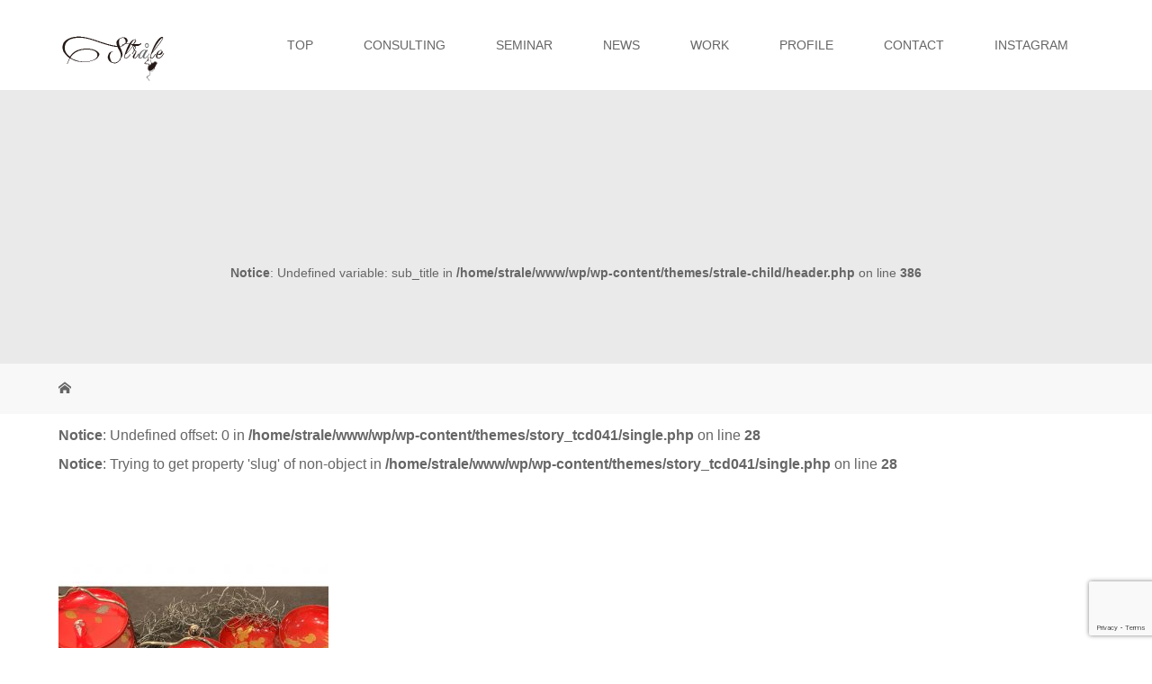

--- FILE ---
content_type: text/html; charset=UTF-8
request_url: https://www.strale.jp/news/%E3%82%80%E3%81%8B%E3%81%97%E6%98%94%E3%81%AE%E9%A3%9F%E5%99%A8%E5%B1%95-2/processed-with-moldiv-31/
body_size: 7956
content:
<!DOCTYPE html>
<html class="pc" lang="ja"
	prefix="og: https://ogp.me/ns#" >
<head>
<meta charset="UTF-8">
<meta name="description" content="料理と心に寄り添った、最良の器と空間をご提案します">
<meta name="viewport" content="width=device-width">
<title>Strale | Strale</title>
<!--[if lt IE 9]>
<script src="https://www.strale.jp/wp/wp-content/themes/story_tcd041/js/html5.js"></script>
<![endif]-->
<link rel="shortcut icon" href="http://www.strale.jp/wp/wp-content/uploads/tcd-w/favicon.png">

<!-- All In One SEO Pack 3.7.0[222,235] -->
<script type="application/ld+json" class="aioseop-schema">{}</script>
			<script type="text/javascript" >
				window.ga=window.ga||function(){(ga.q=ga.q||[]).push(arguments)};ga.l=+new Date;
				ga('create', 'UA-148340744-1', 'auto');
				// Plugins
				
				ga('send', 'pageview');
			</script>
			<script async src="https://www.google-analytics.com/analytics.js"></script>
			<!-- All In One SEO Pack -->
<link rel='dns-prefetch' href='//www.google.com' />
<link rel='dns-prefetch' href='//s.w.org' />
<link rel="alternate" type="application/rss+xml" title="Strale &raquo;  のコメントのフィード" href="https://www.strale.jp/news/%e3%82%80%e3%81%8b%e3%81%97%e6%98%94%e3%81%ae%e9%a3%9f%e5%99%a8%e5%b1%95-2/processed-with-moldiv-31/feed/" />
		<script type="text/javascript">
			window._wpemojiSettings = {"baseUrl":"https:\/\/s.w.org\/images\/core\/emoji\/12.0.0-1\/72x72\/","ext":".png","svgUrl":"https:\/\/s.w.org\/images\/core\/emoji\/12.0.0-1\/svg\/","svgExt":".svg","source":{"concatemoji":"https:\/\/www.strale.jp\/wp\/wp-includes\/js\/wp-emoji-release.min.js?ver=5.4.18"}};
			/*! This file is auto-generated */
			!function(e,a,t){var n,r,o,i=a.createElement("canvas"),p=i.getContext&&i.getContext("2d");function s(e,t){var a=String.fromCharCode;p.clearRect(0,0,i.width,i.height),p.fillText(a.apply(this,e),0,0);e=i.toDataURL();return p.clearRect(0,0,i.width,i.height),p.fillText(a.apply(this,t),0,0),e===i.toDataURL()}function c(e){var t=a.createElement("script");t.src=e,t.defer=t.type="text/javascript",a.getElementsByTagName("head")[0].appendChild(t)}for(o=Array("flag","emoji"),t.supports={everything:!0,everythingExceptFlag:!0},r=0;r<o.length;r++)t.supports[o[r]]=function(e){if(!p||!p.fillText)return!1;switch(p.textBaseline="top",p.font="600 32px Arial",e){case"flag":return s([127987,65039,8205,9895,65039],[127987,65039,8203,9895,65039])?!1:!s([55356,56826,55356,56819],[55356,56826,8203,55356,56819])&&!s([55356,57332,56128,56423,56128,56418,56128,56421,56128,56430,56128,56423,56128,56447],[55356,57332,8203,56128,56423,8203,56128,56418,8203,56128,56421,8203,56128,56430,8203,56128,56423,8203,56128,56447]);case"emoji":return!s([55357,56424,55356,57342,8205,55358,56605,8205,55357,56424,55356,57340],[55357,56424,55356,57342,8203,55358,56605,8203,55357,56424,55356,57340])}return!1}(o[r]),t.supports.everything=t.supports.everything&&t.supports[o[r]],"flag"!==o[r]&&(t.supports.everythingExceptFlag=t.supports.everythingExceptFlag&&t.supports[o[r]]);t.supports.everythingExceptFlag=t.supports.everythingExceptFlag&&!t.supports.flag,t.DOMReady=!1,t.readyCallback=function(){t.DOMReady=!0},t.supports.everything||(n=function(){t.readyCallback()},a.addEventListener?(a.addEventListener("DOMContentLoaded",n,!1),e.addEventListener("load",n,!1)):(e.attachEvent("onload",n),a.attachEvent("onreadystatechange",function(){"complete"===a.readyState&&t.readyCallback()})),(n=t.source||{}).concatemoji?c(n.concatemoji):n.wpemoji&&n.twemoji&&(c(n.twemoji),c(n.wpemoji)))}(window,document,window._wpemojiSettings);
		</script>
		<style type="text/css">
img.wp-smiley,
img.emoji {
	display: inline !important;
	border: none !important;
	box-shadow: none !important;
	height: 1em !important;
	width: 1em !important;
	margin: 0 .07em !important;
	vertical-align: -0.1em !important;
	background: none !important;
	padding: 0 !important;
}
</style>
	<link rel='stylesheet' id='sb_instagram_styles-css'  href='https://www.strale.jp/wp/wp-content/plugins/instagram-feed/css/sb-instagram-2-2.min.css?ver=2.4.6' type='text/css' media='all' />
<link rel='stylesheet' id='wp-block-library-css'  href='https://www.strale.jp/wp/wp-includes/css/dist/block-library/style.min.css?ver=5.4.18' type='text/css' media='all' />
<link rel='stylesheet' id='contact-form-7-css'  href='https://www.strale.jp/wp/wp-content/plugins/contact-form-7/includes/css/styles.css?ver=5.2.2' type='text/css' media='all' />
<link rel='stylesheet' id='story-slick-css'  href='https://www.strale.jp/wp/wp-content/themes/story_tcd041/css/slick.css?ver=5.4.18' type='text/css' media='all' />
<link rel='stylesheet' id='story-slick-theme-css'  href='https://www.strale.jp/wp/wp-content/themes/story_tcd041/css/slick-theme.css?ver=5.4.18' type='text/css' media='all' />
<link rel='stylesheet' id='story-style-css'  href='https://www.strale.jp/wp/wp-content/themes/strale-child/style.css?ver=1.7' type='text/css' media='all' />
<link rel='stylesheet' id='story-responsive-css'  href='https://www.strale.jp/wp/wp-content/themes/story_tcd041/responsive.css?ver=1.7' type='text/css' media='all' />
<link rel='stylesheet' id='story-footer-bar-css'  href='https://www.strale.jp/wp/wp-content/themes/story_tcd041/css/footer-bar.css?ver=1.7' type='text/css' media='all' />
<script type='text/javascript' src='https://www.strale.jp/wp/wp-includes/js/jquery/jquery.js?ver=1.12.4-wp'></script>
<script type='text/javascript' src='https://www.strale.jp/wp/wp-includes/js/jquery/jquery-migrate.min.js?ver=1.4.1'></script>
<script type='text/javascript' src='https://www.strale.jp/wp/wp-content/themes/story_tcd041/js/slick.min.js?ver=1.7'></script>
<script type='text/javascript' src='https://www.strale.jp/wp/wp-content/themes/story_tcd041/js/functions.js?ver=1.7'></script>
<script type='text/javascript' src='https://www.strale.jp/wp/wp-content/themes/story_tcd041/js/responsive.js?ver=1.7'></script>
<link rel='https://api.w.org/' href='https://www.strale.jp/wp-json/' />
<link rel="EditURI" type="application/rsd+xml" title="RSD" href="https://www.strale.jp/wp/xmlrpc.php?rsd" />
<link rel="wlwmanifest" type="application/wlwmanifest+xml" href="https://www.strale.jp/wp/wp-includes/wlwmanifest.xml" /> 
<meta name="generator" content="WordPress 5.4.18" />
<link rel='shortlink' href='https://www.strale.jp/?p=647' />
<link rel="alternate" type="application/json+oembed" href="https://www.strale.jp/wp-json/oembed/1.0/embed?url=https%3A%2F%2Fwww.strale.jp%2Fnews%2F%25e3%2582%2580%25e3%2581%258b%25e3%2581%2597%25e6%2598%2594%25e3%2581%25ae%25e9%25a3%259f%25e5%2599%25a8%25e5%25b1%2595-2%2Fprocessed-with-moldiv-31%2F" />
<link rel="alternate" type="text/xml+oembed" href="https://www.strale.jp/wp-json/oembed/1.0/embed?url=https%3A%2F%2Fwww.strale.jp%2Fnews%2F%25e3%2582%2580%25e3%2581%258b%25e3%2581%2597%25e6%2598%2594%25e3%2581%25ae%25e9%25a3%259f%25e5%2599%25a8%25e5%25b1%2595-2%2Fprocessed-with-moldiv-31%2F&#038;format=xml" />
<style type="text/css">

</style>
<style type="text/css">.wpcf7 .grecaptcha-badge{
margin-top:50px;	
}</style><style>
.content02-button:hover, .button a:hover, .global-nav .sub-menu a:hover, .content02-button:hover, .footer-bar01, .copyright, .nav-links02-previous a, .nav-links02-next a, .pagetop a, #submit_comment:hover, .page-links a:hover, .page-links > span, .pw_form input[type="submit"]:hover, .post-password-form input[type="submit"]:hover { 
	background: #000000; 
}
.pb_slider .slick-prev:active, .pb_slider .slick-prev:focus, .pb_slider .slick-prev:hover {
	background: #000000 url(https://www.strale.jp/wp/wp-content/themes/story_tcd041/pagebuilder/assets/img/slider_arrow1.png) no-repeat 23px; 
}
.pb_slider .slick-next:active, .pb_slider .slick-next:focus, .pb_slider .slick-next:hover {
	background: #000000 url(https://www.strale.jp/wp/wp-content/themes/story_tcd041/pagebuilder/assets/img/slider_arrow2.png) no-repeat 25px 23px; 
}
#comment_textarea textarea:focus, #guest_info input:focus, #comment_textarea textarea:focus { 
	border: 1px solid #000000; 
}
.archive-title, .article01-title a, .article02-title a, .article03-title, .article03-category-item:hover, .article05-category-item:hover, .article04-title, .article05-title, .article06-title, .article06-category-item:hover, .column-layout01-title, .column-layout01-title, .column-layout02-title, .column-layout03-title, .column-layout04-title, .column-layout05-title, .column-layout02-title, .column-layout03-title, .column-layout04-title, .column-layout05-title, .content01-title, .content02-button, .content03-title, .content04-title, .footer-gallery-title, .global-nav a:hover,  .global-nav .current-menu-item > a, .headline-primary, .nav-links01-previous a:hover, .nav-links01-next a:hover, .post-title, .styled-post-list1-title:hover, .top-slider-content-inner:after, .breadcrumb a:hover, .article07-title, .post-category a:hover, .post-meta-box a:hover, .post-content a, .color_headline {
color: #000000;
}
.content02, .gallery01 .slick-arrow:hover, .global-nav .sub-menu a, .headline-bar, .nav-links02-next a:hover, .nav-links02-previous a:hover, .pagetop a:hover, .top-slider-nav li.active a, .top-slider-nav li:hover a {
background: #999999;
}
.social-nav-item a:hover:before {
color: #999999;
}
.article01-title a:hover, .article02-title a:hover, .article03 a:hover .article03-title, .article04 a:hover .article04-title, .article07 a:hover .article07-title, .post-content a:hover, .headline-link:hover {
	color: #333333;
}
@media only screen and (max-width: 991px) {
	.copyright {
		background: #000000;
	}
}
@media only screen and (max-width: 1200px) {
	.global-nav a, .global-nav a:hover {
		background: #999999;
	}
	.global-nav .sub-menu a {
		background: #000000;
	}
}
.headline-font-type {
font-family: "Times New Roman", "游明朝", "Yu Mincho", "游明朝体", "YuMincho", "ヒラギノ明朝 Pro W3", "Hiragino Mincho Pro", "HiraMinProN-W3", "HGS明朝E", "ＭＳ Ｐ明朝", "MS PMincho", serif; font-weight: 500;
}
a:hover .thumbnail01 img, .thumbnail01 img:hover {
	-moz-transform: scale(1.2); -ms-transform: scale(1.2); -o-transform: scale(1.2); -webkit-transform: scale(1.2); transform: scale(1.2); }
.global-nav > ul > li > a {
color: #666666;
}
.article06 a:hover:before {
background: rgba(255, 255, 255, 0.9);
}
.footer-nav-wrapper:before {
background-color: rgba(102, 102, 102, 0.8);
}
.footer-widget {
width: 100%;
}
.footer-widget li {
float: left;
margin-right: 30px;
font-size: 16px;
}
.footer-nav-wrapper {
height: 200px;
}
.footer-widget.widget_nav_menu {
width: 100%;
}
.top-slider-content-inner:after {
bottom: 30px;
}
.gallery-category {
margin-top: 50px;
}
h1.logo a:after {
    content: "佐藤由美子 空間デザインスタジオStråle";
    color: #000;
    float: right;
    font-size: 8px;
    width: 120px;
    line-height: normal;
    margin-top: 10px;
font-family: "游明朝", YuMincho, "ヒラギノ明朝 ProN W3", "Hiragino Mincho ProN", "HG明朝E", "ＭＳ Ｐ明朝", "ＭＳ 明朝", serif;
}

/*スマホ*/
@media screen and (max-width: 480px) {
.content02-button {
width: 80%;
}
.column-layout03-content {
width: 100%;
}
.article02 {
    margin-bottom: 30px;
    width: 100%;
    border-bottom: 1px solid #ccc;
    padding-bottom: 5px;
}
.content01 h2 {
font-size: 30px;
}
.column-layout02:before {
margin-left: 40%;
}
.footer-widget li {
    float: left;
    margin-right: 30px;
    font-size: 16px;
    position: relative;
    display: block;
    width: 100%;
}
.footer-nav-wrapper {
    height: 100%;
}
.footer-widget .menu-item a:hover {
color: #333;
}
.footer-widget > ul > li > a:before {
    content: "\e910";
    display: inline-block;
    font-size: 13px;
    font-family: "design_plus";
    position: absolute;
    top: 0;
    right: 20px;
}
.gallery-category {
    display: none;
}
.content02-item {
border-bottom: 1px solid #fff;
    margin-bottom: 20px;
}
.footer-nav-wrapper {
margin-top: 30px;
}
.content02-item:first-of-type {
margin-bottom: 20px;
}
.article07 {
    display: none;
}
.archive-gallery {
margin-top: 20px;
}
.top-slider-content {
display: none;
}
.kokoko  {
    padding-top: 30px;
    margin-top: 30px;
    border-top: 1px dotted #000;
}
.column-layout03-content {
    background: #ececec;
margin-bottom: 20px;
}
.top-slider span{
    background-size: contain;
}
.top-slider {
height: 250px;
}
h1.logo a:after {
    content: "佐藤由美子 空間デザインスタジオStråle";
    color: #000;
    float: right;
    font-size: 8px;
    width: 130px;
    line-height: normal;
    margin-top: 10px;
font-family: "游明朝", YuMincho, "ヒラギノ明朝 ProN W3", "Hiragino Mincho ProN", "HG明朝E", "ＭＳ Ｐ明朝", "ＭＳ 明朝", serif;
}
.post-title {
font-size: 25px;
}
</style>


</head>
<body class="attachment attachment-template-default single single-attachment postid-647 attachmentid-647 attachment-jpeg font-type1">
<header class="header">
	<div class="header-bar " style="background-color: #FFFFFF; color: #666666;">
		<div class="header-bar-inner inner">
			<div class="logo logo-image"><a href="https://www.strale.jp/" data-label="Strale"><img class="h_logo" src="https://www.strale.jp/wp/wp-content/uploads/2019/06/logo.png" alt="Strale"></a></div>
			<a href="#" id="global-nav-button" class="global-nav-button"></a>
			<nav id="global-nav" class="global-nav"><ul id="menu-%e3%82%b0%e3%83%ad%e3%83%bc%e3%83%90%e3%83%ab%e3%83%a1%e3%83%8b%e3%83%a5%e3%83%bc" class="menu"><li id="menu-item-22" class="menu-item menu-item-type-post_type menu-item-object-page menu-item-home menu-item-22"><a href="https://www.strale.jp/"><span></span>TOP</a></li>
<li id="menu-item-24" class="menu-item menu-item-type-custom menu-item-object-custom menu-item-24"><a href="http://www.strale.jp/consulting/"><span></span>CONSULTING</a></li>
<li id="menu-item-25" class="menu-item menu-item-type-custom menu-item-object-custom menu-item-25"><a href="http://www.strale.jp/seminar/"><span></span>SEMINAR</a></li>
<li id="menu-item-26" class="menu-item menu-item-type-custom menu-item-object-custom menu-item-26"><a href="http://www.strale.jp/news/"><span></span>NEWS</a></li>
<li id="menu-item-27" class="menu-item menu-item-type-custom menu-item-object-custom menu-item-27"><a href="http://www.strale.jp/work/"><span></span>WORK</a></li>
<li id="menu-item-1267" class="menu-item menu-item-type-post_type menu-item-object-page menu-item-1267"><a href="https://www.strale.jp/profile/"><span></span>PROFILE</a></li>
<li id="menu-item-29" class="menu-item menu-item-type-custom menu-item-object-custom menu-item-29"><a href="http://www.strale.jp/contact/"><span></span>CONTACT</a></li>
<li id="menu-item-171" class="menu-item menu-item-type-post_type menu-item-object-page menu-item-171"><a href="https://www.strale.jp/insta/"><span></span>INSTAGRAM</a></li>
</ul></nav>		</div>
	</div>
	<div class="signage" style="background-image: url(<br />
<b>Notice</b>:  Undefined variable: signage in <b>/home/strale/www/wp/wp-content/themes/strale-child/header.php</b> on line <b>375</b><br />
);">
		<div class="signage-content" style="text-shadow: <br />
<b>Notice</b>:  Undefined variable: shadow1 in <b>/home/strale/www/wp/wp-content/themes/strale-child/header.php</b> on line <b>376</b><br />
px <br />
<b>Notice</b>:  Undefined variable: shadow2 in <b>/home/strale/www/wp/wp-content/themes/strale-child/header.php</b> on line <b>376</b><br />
px <br />
<b>Notice</b>:  Undefined variable: shadow3 in <b>/home/strale/www/wp/wp-content/themes/strale-child/header.php</b> on line <b>376</b><br />
px #<br />
<b>Notice</b>:  Undefined variable: shadow4 in <b>/home/strale/www/wp/wp-content/themes/strale-child/header.php</b> on line <b>376</b><br />
">
			<h1 class="signage-title headline-font-type" style="color: #<br />
<b>Notice</b>:  Undefined variable: font_color in <b>/home/strale/www/wp/wp-content/themes/strale-child/header.php</b> on line <b>385</b><br />
; font-size: <br />
<b>Notice</b>:  Undefined variable: headline_font_size in <b>/home/strale/www/wp/wp-content/themes/strale-child/header.php</b> on line <b>385</b><br />
px;"></h1>
			<p class="signage-title-sub" style="color: #<br />
<b>Notice</b>:  Undefined variable: font_color in <b>/home/strale/www/wp/wp-content/themes/strale-child/header.php</b> on line <b>386</b><br />
; font-size: <br />
<b>Notice</b>:  Undefined variable: sub_title_font_size in <b>/home/strale/www/wp/wp-content/themes/strale-child/header.php</b> on line <b>386</b><br />
px;"><br />
<b>Notice</b>:  Undefined variable: sub_title in <b>/home/strale/www/wp/wp-content/themes/strale-child/header.php</b> on line <b>386</b><br />
</p>
		</div>
	</div>
	<div class="breadcrumb-wrapper">
		<ul class="breadcrumb inner" itemscope itemtype="http://schema.org/BreadcrumbList">
			<li class="home" itemprop="itemListElement" itemscope itemtype="http://schema.org/ListItem">
				<a href="https://www.strale.jp/" itemprop="item">
					<span itemprop="name">HOME</span>
				</a>
				<meta itemprop="position" content="1" />
			</li>
								</ul>
	</div>
</header>
<div class="main">
	<div class="inner">
<br />
<b>Notice</b>:  Undefined offset: 0 in <b>/home/strale/www/wp/wp-content/themes/story_tcd041/single.php</b> on line <b>28</b><br />
<br />
<b>Notice</b>:  Trying to get property 'slug' of non-object in <b>/home/strale/www/wp/wp-content/themes/story_tcd041/single.php</b> on line <b>28</b><br />
		<div class="post-header">
			<h1 class="post-title headline-font-type" style="font-size: 42px;"></h1>
		</div>
		<div class="clearfix">
			<div class="primary fleft">
				<div class="post-content" style="font-size: 14px;">
<p class="attachment"><a href='https://www.strale.jp/wp/wp-content/uploads/2019/11/FBFC59E8-DCEA-4715-B86E-5AD6F76CB24D-scaled.jpeg'><img width="300" height="300" src="https://www.strale.jp/wp/wp-content/uploads/2019/11/FBFC59E8-DCEA-4715-B86E-5AD6F76CB24D-300x300.jpeg" class="attachment-medium size-medium" alt="" srcset="https://www.strale.jp/wp/wp-content/uploads/2019/11/FBFC59E8-DCEA-4715-B86E-5AD6F76CB24D-300x300.jpeg 300w, https://www.strale.jp/wp/wp-content/uploads/2019/11/FBFC59E8-DCEA-4715-B86E-5AD6F76CB24D-1024x1024.jpeg 1024w, https://www.strale.jp/wp/wp-content/uploads/2019/11/FBFC59E8-DCEA-4715-B86E-5AD6F76CB24D-150x150.jpeg 150w, https://www.strale.jp/wp/wp-content/uploads/2019/11/FBFC59E8-DCEA-4715-B86E-5AD6F76CB24D-768x768.jpeg 768w, https://www.strale.jp/wp/wp-content/uploads/2019/11/FBFC59E8-DCEA-4715-B86E-5AD6F76CB24D-1536x1536.jpeg 1536w, https://www.strale.jp/wp/wp-content/uploads/2019/11/FBFC59E8-DCEA-4715-B86E-5AD6F76CB24D-2048x2048.jpeg 2048w, https://www.strale.jp/wp/wp-content/uploads/2019/11/FBFC59E8-DCEA-4715-B86E-5AD6F76CB24D-280x280.jpeg 280w, https://www.strale.jp/wp/wp-content/uploads/2019/11/FBFC59E8-DCEA-4715-B86E-5AD6F76CB24D-120x120.jpeg 120w" sizes="(max-width: 300px) 100vw, 300px" /></a></p>
				</div>
				<!-- banner1 -->
				<!-- banner2 -->
			</div>
		<div class="secondary fright">
		</div>
		</div>
	</div>
</div>
<footer class="footer">
	<section class="footer-gallery">
		<h2 class="footer-gallery-title headline-font-type" style="font-size: 40px;">Work</h2>
		<div class="footer-gallery-slider">
		<article class="article06">
			<a href="https://www.strale.jp/work/instagram/">
				<img class="article06-thumbnail" src="https://www.strale.jp/wp/wp-content/uploads/2019/09/0914-08-728x504.jpg" alt="">
				<div class="article06-content">
					<h3 class="article06-title headline-font-type">「青のある暮らし」展示</h3>
									</div>
			</a>
		</article>
		<article class="article06">
			<a href="https://www.strale.jp/work/%e3%83%86%e3%83%bc%e3%83%96%e3%83%ab%e3%82%a6%e3%82%a7%e3%82%a2%e3%83%95%e3%82%a7%e3%82%b9%e3%83%86%e3%82%a3%e3%83%90%e3%83%ab2020/">
				<img class="article06-thumbnail" src="https://www.strale.jp/wp/wp-content/uploads/2020/02/D2BBBC5C-31D2-46BE-B894-D38B8A1A5470-728x504.jpeg" alt="">
				<div class="article06-content">
					<h3 class="article06-title headline-font-type">テーブルウェアフェスティバル2020</h3>
									</div>
			</a>
		</article>
		<article class="article06">
			<a href="https://www.strale.jp/work/%e3%80%8c%e9%9f%bf%e5%bf%83-kyoshin-%e3%80%8d%e6%96%b0%e4%bd%9c%e7%99%ba%e8%a1%a8%e3%82%a4%e3%83%99%e3%83%b3%e3%83%88/">
				<img class="article06-thumbnail" src="https://www.strale.jp/wp/wp-content/uploads/2020/09/001-728x504.jpg" alt="">
				<div class="article06-content">
					<h3 class="article06-title headline-font-type">窯元と料理人によるクリエーションの競演～鍋島,有田,三川内の産地の枠を超えた器「...</h3>
									</div>
			</a>
		</article>
		<article class="article06">
			<a href="https://www.strale.jp/work/%e8%8a%a6%e5%b1%8b%e8%b2%b4%e5%85%86%e9%99%b6%e5%ae%b6%e3%81%a7%e9%81%8e%e3%81%94%e3%81%99%e7%a7%8b%e3%81%ae%e4%b8%80%e6%97%a5/">
				<img class="article06-thumbnail" src="https://www.strale.jp/wp/wp-content/uploads/2019/09/0914-26-728x504.jpg" alt="">
				<div class="article06-content">
					<h3 class="article06-title headline-font-type">芦屋貴兆陶家で過ごす秋の一日</h3>
									</div>
			</a>
		</article>
		<article class="article06">
			<a href="https://www.strale.jp/work/%e3%80%8c%e9%9d%92%e3%81%ae%e3%81%82%e3%82%8b%e6%9a%ae%e3%82%89%e3%81%97%e3%80%8d%e5%a4%aa%e7%94%b0%e8%a8%98%e5%bf%b5%e7%be%8e%e8%a1%93%e9%a4%a8/">
				<img class="article06-thumbnail" src="https://www.strale.jp/wp/wp-content/uploads/2019/09/0914-50-728x504.jpg" alt="">
				<div class="article06-content">
					<h3 class="article06-title headline-font-type">「青のある暮らし」</h3>
									</div>
			</a>
		</article>
		<article class="article06">
			<a href="https://www.strale.jp/work/%e6%9d%b1%e6%80%a5%e7%99%be%e8%b2%a8%e5%ba%97%e3%81%a7%e5%a7%8b%e3%81%be%e3%82%8a%e3%81%be%e3%81%97%e3%81%9f%e3%80%8cblue-white%e3%80%8d/">
				<img class="article06-thumbnail" src="https://www.strale.jp/wp/wp-content/uploads/2019/09/0914-43-728x504.jpg" alt="">
				<div class="article06-content">
					<h3 class="article06-title headline-font-type">東急百貨店「Blue &#038;White」</h3>
									</div>
			</a>
		</article>
		<article class="article06">
			<a href="https://www.strale.jp/work/%e3%80%8c%e7%94%a8%e3%81%ae%e7%be%8e%e3%80%8d%e3%82%92%e3%83%86%e3%83%bc%e3%83%9e%e3%81%a8%e3%81%97%e3%81%9f%e3%83%86%e3%83%bc%e3%83%96%e3%83%ab%e3%82%bb%e3%83%83%e3%83%86%e3%82%a3%e3%83%b3%e3%82%b0/">
				<img class="article06-thumbnail" src="https://www.strale.jp/wp/wp-content/uploads/2019/09/0909-15-728x504.jpg" alt="">
				<div class="article06-content">
					<h3 class="article06-title headline-font-type">「用の美」をテーマとしたテーブルセッティング</h3>
									</div>
			</a>
		</article>
		<article class="article06">
			<a href="https://www.strale.jp/work/%e3%83%9d%e3%83%bc%e3%82%bb%e3%83%ac%e3%83%b3%e3%83%9a%e3%82%a4%e3%83%b3%e3%83%86%e3%82%a3%e3%83%b3%e3%82%b0%e3%80%8c%e6%a1%9c%e3%81%ae%e3%81%8a%e9%87%8d%e3%80%8d/">
				<img class="article06-thumbnail" src="https://www.strale.jp/wp/wp-content/uploads/2019/09/0914-70-728x504.jpg" alt="">
				<div class="article06-content">
					<h3 class="article06-title headline-font-type">ポーセレンペインティング「桜」</h3>
									</div>
			</a>
		</article>
		<article class="article06">
			<a href="https://www.strale.jp/work/%e8%b2%b4%e5%85%86%e9%99%b6%e5%ae%b6%e3%80%8c%e3%81%8a%e8%8c%b6%e3%82%92%e6%84%89%e3%81%97%e3%82%80%e5%99%a8%e3%80%8d/">
				<img class="article06-thumbnail" src="https://www.strale.jp/wp/wp-content/uploads/2019/09/0914-21-728x504.jpg" alt="">
				<div class="article06-content">
					<h3 class="article06-title headline-font-type">貴兆陶家「お茶を愉しむ器」</h3>
									</div>
			</a>
		</article>
		<article class="article06">
			<a href="https://www.strale.jp/work/%e3%80%8c%e9%9d%92%e3%81%ae%e3%81%82%e3%82%8b%e6%9a%ae%e3%82%89%e3%81%97%e3%80%8d%e6%9c%80%e7%b5%82%e6%97%a5/">
				<img class="article06-thumbnail" src="https://www.strale.jp/wp/wp-content/uploads/2019/09/0914-04-728x504.jpg" alt="">
				<div class="article06-content">
					<h3 class="article06-title headline-font-type">「青のある暮らし」最終日</h3>
									</div>
			</a>
		</article>
		<article class="article06">
			<a href="https://www.strale.jp/work/%e3%80%90%e7%a7%8b%e3%81%ae%e3%81%8a%e8%8c%b6%e3%82%92%e6%84%89%e3%81%97%e3%82%80%e5%99%a8%e3%80%91%e8%8a%a6%e5%b1%8b%e8%b2%b4%e5%85%86%e9%99%b6%e5%ae%b6/">
				<img class="article06-thumbnail" src="https://www.strale.jp/wp/wp-content/uploads/2019/09/0914-27-728x504.jpg" alt="">
				<div class="article06-content">
					<h3 class="article06-title headline-font-type">【秋のお茶を愉しむ器】芦屋貴兆陶家</h3>
									</div>
			</a>
		</article>
		<article class="article06">
			<a href="https://www.strale.jp/work/%e5%af%ba%e5%86%85%e4%bf%a1%e4%ba%8c%ef%bd%9e%e6%9d%8e%e8%8d%98%e7%aa%af%e3%81%ae%e5%99%a8%e5%b1%95/">
				<img class="article06-thumbnail" src="https://www.strale.jp/wp/wp-content/uploads/2019/09/0914-02-728x504.jpg" alt="">
				<div class="article06-content">
					<h3 class="article06-title headline-font-type">寺内信二～李荘窯の器展</h3>
									</div>
			</a>
		</article>
		<article class="article06">
			<a href="https://www.strale.jp/work/%e6%9d%8e%e8%8d%98%e7%aa%af-%e5%af%ba%e5%86%85%e4%bf%a1%e4%ba%8c%e4%bd%9c%e5%93%81%e5%b1%95%e3%82%b9%e3%82%bf%e3%83%bc%e3%83%88/">
				<img class="article06-thumbnail" src="https://www.strale.jp/wp/wp-content/uploads/2019/09/0909-11-728x504.jpg" alt="">
				<div class="article06-content">
					<h3 class="article06-title headline-font-type">李荘窯 寺内信二作品展スタート</h3>
									</div>
			</a>
		</article>
		<article class="article06">
			<a href="https://www.strale.jp/work/%e9%9d%92%e3%81%ae%e3%81%82%e3%82%8b%e6%9a%ae%e3%82%89%e3%81%97%e3%80%8cblue-white%e3%80%8d/">
				<img class="article06-thumbnail" src="https://www.strale.jp/wp/wp-content/uploads/2019/09/0914-46-728x504.jpg" alt="">
				<div class="article06-content">
					<h3 class="article06-title headline-font-type">青のある暮らし「Blue &#038;White」器合わせ</h3>
									</div>
			</a>
		</article>
		<article class="article06">
			<a href="https://www.strale.jp/work/blue-white/">
				<img class="article06-thumbnail" src="https://www.strale.jp/wp/wp-content/uploads/2019/09/0914-04-728x504.jpg" alt="">
				<div class="article06-content">
					<h3 class="article06-title headline-font-type">Blue &#038;White 後半</h3>
									</div>
			</a>
		</article>
		<article class="article06">
			<a href="https://www.strale.jp/work/%e6%9d%8e%e8%8d%98%e7%aa%af-%e5%af%ba%e5%86%85%e4%bf%a1%e4%ba%8c%e4%bd%9c%e5%93%81%e5%b1%95/">
				<img class="article06-thumbnail" src="https://www.strale.jp/wp/wp-content/uploads/2019/09/0909-05-728x504.jpg" alt="">
				<div class="article06-content">
					<h3 class="article06-title headline-font-type">李荘窯 寺内信二作品展</h3>
									</div>
			</a>
		</article>
		</div>
	</section>
	<div class="footer-nav-wrapper" style="background-image: url(https://www.strale.jp/wp/wp-content/uploads/2019/11/1102-07.jpg);">
		<div class="footer-nav inner">
			<div class="footer-nav-inner">
<div class="footer-widget clearfix widget_nav_menu" id="nav_menu-2">
<div class="menu-%e3%83%95%e3%83%83%e3%82%bf%e3%83%bc%e3%83%a1%e3%83%8b%e3%83%a5%e3%83%bc-container"><ul id="menu-%e3%83%95%e3%83%83%e3%82%bf%e3%83%bc%e3%83%a1%e3%83%8b%e3%83%a5%e3%83%bc" class="menu"><li id="menu-item-186" class="menu-item menu-item-type-post_type menu-item-object-page menu-item-home menu-item-186"><a href="https://www.strale.jp/">トップページ</a></li>
<li id="menu-item-187" class="menu-item menu-item-type-post_type menu-item-object-page menu-item-187"><a href="https://www.strale.jp/consulting/">CONSULTING</a></li>
<li id="menu-item-190" class="menu-item menu-item-type-post_type menu-item-object-page menu-item-190"><a href="https://www.strale.jp/seminar/">SEMINAR</a></li>
<li id="menu-item-473" class="menu-item menu-item-type-custom menu-item-object-custom menu-item-473"><a href="http://www.strale.jp/news/">NEWS</a></li>
<li id="menu-item-37" class="menu-item menu-item-type-custom menu-item-object-custom menu-item-37"><a href="http://www.strale.jp/work/">WORK</a></li>
<li id="menu-item-1268" class="menu-item menu-item-type-post_type menu-item-object-page menu-item-1268"><a href="https://www.strale.jp/profile/">PROFILE</a></li>
<li id="menu-item-189" class="menu-item menu-item-type-post_type menu-item-object-page menu-item-189"><a href="https://www.strale.jp/insta/">INSTAGRAM</a></li>
<li id="menu-item-188" class="menu-item menu-item-type-post_type menu-item-object-page menu-item-188"><a href="https://www.strale.jp/contact/">CONTACT</a></li>
<li id="menu-item-515" class="menu-item menu-item-type-post_type menu-item-object-page menu-item-privacy-policy menu-item-515"><a href="https://www.strale.jp/privacy-policy/">プライバシーポリシー</a></li>
</ul></div></div>
			</div>
		</div>
	</div>
	<div class="footer-content inner">
		<div class="footer-logo footer-logo-image"><a href="https://www.strale.jp/"><img class="f_logo" src="https://www.strale.jp/wp/wp-content/uploads/2019/06/logo.png" alt="Strale"></a></div>
		<p class="align1"></p>
	</div>
	<div class="footer-bar01">
		<div class="footer-bar01-inner">
			<ul class="social-nav">
				<li class="social-nav-instagram  social-nav-item"><a href="https://www.instagram.com/frogfrog1001/" target="_blank"></a></li>
			</ul>
			<p class="copyright"><small>Copyright &copy; Strale. All rights reserved.</small></p>
			<div id="pagetop" class="pagetop">
				<a href="#"></a>
			</div>
		</div>
	</div>
</footer>
<!-- Instagram Feed JS -->
<script type="text/javascript">
var sbiajaxurl = "https://www.strale.jp/wp/wp-admin/admin-ajax.php";
</script>
<script type='text/javascript'>
/* <![CDATA[ */
var wpcf7 = {"apiSettings":{"root":"https:\/\/www.strale.jp\/wp-json\/contact-form-7\/v1","namespace":"contact-form-7\/v1"}};
/* ]]> */
</script>
<script type='text/javascript' src='https://www.strale.jp/wp/wp-content/plugins/contact-form-7/includes/js/scripts.js?ver=5.2.2'></script>
<script type='text/javascript'>
var renderInvisibleReCaptcha = function() {

    for (var i = 0; i < document.forms.length; ++i) {
        var form = document.forms[i];
        var holder = form.querySelector('.inv-recaptcha-holder');

        if (null === holder) continue;
		holder.innerHTML = '';

         (function(frm){
			var cf7SubmitElm = frm.querySelector('.wpcf7-submit');
            var holderId = grecaptcha.render(holder,{
                'sitekey': '6LeOgeEUAAAAALVe6qZFeNtyaYXPyXcX9k9tJdiw', 'size': 'invisible', 'badge' : 'inline',
                'callback' : function (recaptchaToken) {
					if((null !== cf7SubmitElm) && (typeof jQuery != 'undefined')){jQuery(frm).submit();grecaptcha.reset(holderId);return;}
					 HTMLFormElement.prototype.submit.call(frm);
                },
                'expired-callback' : function(){grecaptcha.reset(holderId);}
            });

			if(null !== cf7SubmitElm && (typeof jQuery != 'undefined') ){
				jQuery(cf7SubmitElm).off('click').on('click', function(clickEvt){
					clickEvt.preventDefault();
					grecaptcha.execute(holderId);
				});
			}
			else
			{
				frm.onsubmit = function (evt){evt.preventDefault();grecaptcha.execute(holderId);};
			}


        })(form);
    }
};
</script>
<script type='text/javascript' async defer src='https://www.google.com/recaptcha/api.js?onload=renderInvisibleReCaptcha&#038;render=explicit&#038;hl=ja'></script>
<script type='text/javascript' src='https://www.google.com/recaptcha/api.js?render=6LeOgeEUAAAAALVe6qZFeNtyaYXPyXcX9k9tJdiw&#038;ver=3.0'></script>
<script type='text/javascript'>
/* <![CDATA[ */
var wpcf7_recaptcha = {"sitekey":"6LeOgeEUAAAAALVe6qZFeNtyaYXPyXcX9k9tJdiw","actions":{"homepage":"homepage","contactform":"contactform"}};
/* ]]> */
</script>
<script type='text/javascript' src='https://www.strale.jp/wp/wp-content/plugins/contact-form-7/modules/recaptcha/script.js?ver=5.2.2'></script>
<script type='text/javascript' src='https://www.strale.jp/wp/wp-content/themes/story_tcd041/js/footer-bar.js?ver=1.7'></script>
<script type='text/javascript' src='https://www.strale.jp/wp/wp-includes/js/wp-embed.min.js?ver=5.4.18'></script>
<script>
jQuery(function(){
jQuery(".footer-gallery-slider").slick({
 
		autoplay: true,
		draggable: true,
		infinite: true,
		arrows: false,
		slidesToShow: 4,
		responsive: [
    		{
     			breakpoint: 992,
      			settings: {
        			slidesToShow: 3
    			}
    		},
    		{
     			breakpoint: 768,
      			settings: {
        			slidesToShow: 2
      			}
    		}
  		]
	});
});
</script>
</body>
</html>


--- FILE ---
content_type: text/html; charset=utf-8
request_url: https://www.google.com/recaptcha/api2/anchor?ar=1&k=6LeOgeEUAAAAALVe6qZFeNtyaYXPyXcX9k9tJdiw&co=aHR0cHM6Ly93d3cuc3RyYWxlLmpwOjQ0Mw..&hl=en&v=PoyoqOPhxBO7pBk68S4YbpHZ&size=invisible&anchor-ms=20000&execute-ms=30000&cb=p1xxqngbtx6o
body_size: 48811
content:
<!DOCTYPE HTML><html dir="ltr" lang="en"><head><meta http-equiv="Content-Type" content="text/html; charset=UTF-8">
<meta http-equiv="X-UA-Compatible" content="IE=edge">
<title>reCAPTCHA</title>
<style type="text/css">
/* cyrillic-ext */
@font-face {
  font-family: 'Roboto';
  font-style: normal;
  font-weight: 400;
  font-stretch: 100%;
  src: url(//fonts.gstatic.com/s/roboto/v48/KFO7CnqEu92Fr1ME7kSn66aGLdTylUAMa3GUBHMdazTgWw.woff2) format('woff2');
  unicode-range: U+0460-052F, U+1C80-1C8A, U+20B4, U+2DE0-2DFF, U+A640-A69F, U+FE2E-FE2F;
}
/* cyrillic */
@font-face {
  font-family: 'Roboto';
  font-style: normal;
  font-weight: 400;
  font-stretch: 100%;
  src: url(//fonts.gstatic.com/s/roboto/v48/KFO7CnqEu92Fr1ME7kSn66aGLdTylUAMa3iUBHMdazTgWw.woff2) format('woff2');
  unicode-range: U+0301, U+0400-045F, U+0490-0491, U+04B0-04B1, U+2116;
}
/* greek-ext */
@font-face {
  font-family: 'Roboto';
  font-style: normal;
  font-weight: 400;
  font-stretch: 100%;
  src: url(//fonts.gstatic.com/s/roboto/v48/KFO7CnqEu92Fr1ME7kSn66aGLdTylUAMa3CUBHMdazTgWw.woff2) format('woff2');
  unicode-range: U+1F00-1FFF;
}
/* greek */
@font-face {
  font-family: 'Roboto';
  font-style: normal;
  font-weight: 400;
  font-stretch: 100%;
  src: url(//fonts.gstatic.com/s/roboto/v48/KFO7CnqEu92Fr1ME7kSn66aGLdTylUAMa3-UBHMdazTgWw.woff2) format('woff2');
  unicode-range: U+0370-0377, U+037A-037F, U+0384-038A, U+038C, U+038E-03A1, U+03A3-03FF;
}
/* math */
@font-face {
  font-family: 'Roboto';
  font-style: normal;
  font-weight: 400;
  font-stretch: 100%;
  src: url(//fonts.gstatic.com/s/roboto/v48/KFO7CnqEu92Fr1ME7kSn66aGLdTylUAMawCUBHMdazTgWw.woff2) format('woff2');
  unicode-range: U+0302-0303, U+0305, U+0307-0308, U+0310, U+0312, U+0315, U+031A, U+0326-0327, U+032C, U+032F-0330, U+0332-0333, U+0338, U+033A, U+0346, U+034D, U+0391-03A1, U+03A3-03A9, U+03B1-03C9, U+03D1, U+03D5-03D6, U+03F0-03F1, U+03F4-03F5, U+2016-2017, U+2034-2038, U+203C, U+2040, U+2043, U+2047, U+2050, U+2057, U+205F, U+2070-2071, U+2074-208E, U+2090-209C, U+20D0-20DC, U+20E1, U+20E5-20EF, U+2100-2112, U+2114-2115, U+2117-2121, U+2123-214F, U+2190, U+2192, U+2194-21AE, U+21B0-21E5, U+21F1-21F2, U+21F4-2211, U+2213-2214, U+2216-22FF, U+2308-230B, U+2310, U+2319, U+231C-2321, U+2336-237A, U+237C, U+2395, U+239B-23B7, U+23D0, U+23DC-23E1, U+2474-2475, U+25AF, U+25B3, U+25B7, U+25BD, U+25C1, U+25CA, U+25CC, U+25FB, U+266D-266F, U+27C0-27FF, U+2900-2AFF, U+2B0E-2B11, U+2B30-2B4C, U+2BFE, U+3030, U+FF5B, U+FF5D, U+1D400-1D7FF, U+1EE00-1EEFF;
}
/* symbols */
@font-face {
  font-family: 'Roboto';
  font-style: normal;
  font-weight: 400;
  font-stretch: 100%;
  src: url(//fonts.gstatic.com/s/roboto/v48/KFO7CnqEu92Fr1ME7kSn66aGLdTylUAMaxKUBHMdazTgWw.woff2) format('woff2');
  unicode-range: U+0001-000C, U+000E-001F, U+007F-009F, U+20DD-20E0, U+20E2-20E4, U+2150-218F, U+2190, U+2192, U+2194-2199, U+21AF, U+21E6-21F0, U+21F3, U+2218-2219, U+2299, U+22C4-22C6, U+2300-243F, U+2440-244A, U+2460-24FF, U+25A0-27BF, U+2800-28FF, U+2921-2922, U+2981, U+29BF, U+29EB, U+2B00-2BFF, U+4DC0-4DFF, U+FFF9-FFFB, U+10140-1018E, U+10190-1019C, U+101A0, U+101D0-101FD, U+102E0-102FB, U+10E60-10E7E, U+1D2C0-1D2D3, U+1D2E0-1D37F, U+1F000-1F0FF, U+1F100-1F1AD, U+1F1E6-1F1FF, U+1F30D-1F30F, U+1F315, U+1F31C, U+1F31E, U+1F320-1F32C, U+1F336, U+1F378, U+1F37D, U+1F382, U+1F393-1F39F, U+1F3A7-1F3A8, U+1F3AC-1F3AF, U+1F3C2, U+1F3C4-1F3C6, U+1F3CA-1F3CE, U+1F3D4-1F3E0, U+1F3ED, U+1F3F1-1F3F3, U+1F3F5-1F3F7, U+1F408, U+1F415, U+1F41F, U+1F426, U+1F43F, U+1F441-1F442, U+1F444, U+1F446-1F449, U+1F44C-1F44E, U+1F453, U+1F46A, U+1F47D, U+1F4A3, U+1F4B0, U+1F4B3, U+1F4B9, U+1F4BB, U+1F4BF, U+1F4C8-1F4CB, U+1F4D6, U+1F4DA, U+1F4DF, U+1F4E3-1F4E6, U+1F4EA-1F4ED, U+1F4F7, U+1F4F9-1F4FB, U+1F4FD-1F4FE, U+1F503, U+1F507-1F50B, U+1F50D, U+1F512-1F513, U+1F53E-1F54A, U+1F54F-1F5FA, U+1F610, U+1F650-1F67F, U+1F687, U+1F68D, U+1F691, U+1F694, U+1F698, U+1F6AD, U+1F6B2, U+1F6B9-1F6BA, U+1F6BC, U+1F6C6-1F6CF, U+1F6D3-1F6D7, U+1F6E0-1F6EA, U+1F6F0-1F6F3, U+1F6F7-1F6FC, U+1F700-1F7FF, U+1F800-1F80B, U+1F810-1F847, U+1F850-1F859, U+1F860-1F887, U+1F890-1F8AD, U+1F8B0-1F8BB, U+1F8C0-1F8C1, U+1F900-1F90B, U+1F93B, U+1F946, U+1F984, U+1F996, U+1F9E9, U+1FA00-1FA6F, U+1FA70-1FA7C, U+1FA80-1FA89, U+1FA8F-1FAC6, U+1FACE-1FADC, U+1FADF-1FAE9, U+1FAF0-1FAF8, U+1FB00-1FBFF;
}
/* vietnamese */
@font-face {
  font-family: 'Roboto';
  font-style: normal;
  font-weight: 400;
  font-stretch: 100%;
  src: url(//fonts.gstatic.com/s/roboto/v48/KFO7CnqEu92Fr1ME7kSn66aGLdTylUAMa3OUBHMdazTgWw.woff2) format('woff2');
  unicode-range: U+0102-0103, U+0110-0111, U+0128-0129, U+0168-0169, U+01A0-01A1, U+01AF-01B0, U+0300-0301, U+0303-0304, U+0308-0309, U+0323, U+0329, U+1EA0-1EF9, U+20AB;
}
/* latin-ext */
@font-face {
  font-family: 'Roboto';
  font-style: normal;
  font-weight: 400;
  font-stretch: 100%;
  src: url(//fonts.gstatic.com/s/roboto/v48/KFO7CnqEu92Fr1ME7kSn66aGLdTylUAMa3KUBHMdazTgWw.woff2) format('woff2');
  unicode-range: U+0100-02BA, U+02BD-02C5, U+02C7-02CC, U+02CE-02D7, U+02DD-02FF, U+0304, U+0308, U+0329, U+1D00-1DBF, U+1E00-1E9F, U+1EF2-1EFF, U+2020, U+20A0-20AB, U+20AD-20C0, U+2113, U+2C60-2C7F, U+A720-A7FF;
}
/* latin */
@font-face {
  font-family: 'Roboto';
  font-style: normal;
  font-weight: 400;
  font-stretch: 100%;
  src: url(//fonts.gstatic.com/s/roboto/v48/KFO7CnqEu92Fr1ME7kSn66aGLdTylUAMa3yUBHMdazQ.woff2) format('woff2');
  unicode-range: U+0000-00FF, U+0131, U+0152-0153, U+02BB-02BC, U+02C6, U+02DA, U+02DC, U+0304, U+0308, U+0329, U+2000-206F, U+20AC, U+2122, U+2191, U+2193, U+2212, U+2215, U+FEFF, U+FFFD;
}
/* cyrillic-ext */
@font-face {
  font-family: 'Roboto';
  font-style: normal;
  font-weight: 500;
  font-stretch: 100%;
  src: url(//fonts.gstatic.com/s/roboto/v48/KFO7CnqEu92Fr1ME7kSn66aGLdTylUAMa3GUBHMdazTgWw.woff2) format('woff2');
  unicode-range: U+0460-052F, U+1C80-1C8A, U+20B4, U+2DE0-2DFF, U+A640-A69F, U+FE2E-FE2F;
}
/* cyrillic */
@font-face {
  font-family: 'Roboto';
  font-style: normal;
  font-weight: 500;
  font-stretch: 100%;
  src: url(//fonts.gstatic.com/s/roboto/v48/KFO7CnqEu92Fr1ME7kSn66aGLdTylUAMa3iUBHMdazTgWw.woff2) format('woff2');
  unicode-range: U+0301, U+0400-045F, U+0490-0491, U+04B0-04B1, U+2116;
}
/* greek-ext */
@font-face {
  font-family: 'Roboto';
  font-style: normal;
  font-weight: 500;
  font-stretch: 100%;
  src: url(//fonts.gstatic.com/s/roboto/v48/KFO7CnqEu92Fr1ME7kSn66aGLdTylUAMa3CUBHMdazTgWw.woff2) format('woff2');
  unicode-range: U+1F00-1FFF;
}
/* greek */
@font-face {
  font-family: 'Roboto';
  font-style: normal;
  font-weight: 500;
  font-stretch: 100%;
  src: url(//fonts.gstatic.com/s/roboto/v48/KFO7CnqEu92Fr1ME7kSn66aGLdTylUAMa3-UBHMdazTgWw.woff2) format('woff2');
  unicode-range: U+0370-0377, U+037A-037F, U+0384-038A, U+038C, U+038E-03A1, U+03A3-03FF;
}
/* math */
@font-face {
  font-family: 'Roboto';
  font-style: normal;
  font-weight: 500;
  font-stretch: 100%;
  src: url(//fonts.gstatic.com/s/roboto/v48/KFO7CnqEu92Fr1ME7kSn66aGLdTylUAMawCUBHMdazTgWw.woff2) format('woff2');
  unicode-range: U+0302-0303, U+0305, U+0307-0308, U+0310, U+0312, U+0315, U+031A, U+0326-0327, U+032C, U+032F-0330, U+0332-0333, U+0338, U+033A, U+0346, U+034D, U+0391-03A1, U+03A3-03A9, U+03B1-03C9, U+03D1, U+03D5-03D6, U+03F0-03F1, U+03F4-03F5, U+2016-2017, U+2034-2038, U+203C, U+2040, U+2043, U+2047, U+2050, U+2057, U+205F, U+2070-2071, U+2074-208E, U+2090-209C, U+20D0-20DC, U+20E1, U+20E5-20EF, U+2100-2112, U+2114-2115, U+2117-2121, U+2123-214F, U+2190, U+2192, U+2194-21AE, U+21B0-21E5, U+21F1-21F2, U+21F4-2211, U+2213-2214, U+2216-22FF, U+2308-230B, U+2310, U+2319, U+231C-2321, U+2336-237A, U+237C, U+2395, U+239B-23B7, U+23D0, U+23DC-23E1, U+2474-2475, U+25AF, U+25B3, U+25B7, U+25BD, U+25C1, U+25CA, U+25CC, U+25FB, U+266D-266F, U+27C0-27FF, U+2900-2AFF, U+2B0E-2B11, U+2B30-2B4C, U+2BFE, U+3030, U+FF5B, U+FF5D, U+1D400-1D7FF, U+1EE00-1EEFF;
}
/* symbols */
@font-face {
  font-family: 'Roboto';
  font-style: normal;
  font-weight: 500;
  font-stretch: 100%;
  src: url(//fonts.gstatic.com/s/roboto/v48/KFO7CnqEu92Fr1ME7kSn66aGLdTylUAMaxKUBHMdazTgWw.woff2) format('woff2');
  unicode-range: U+0001-000C, U+000E-001F, U+007F-009F, U+20DD-20E0, U+20E2-20E4, U+2150-218F, U+2190, U+2192, U+2194-2199, U+21AF, U+21E6-21F0, U+21F3, U+2218-2219, U+2299, U+22C4-22C6, U+2300-243F, U+2440-244A, U+2460-24FF, U+25A0-27BF, U+2800-28FF, U+2921-2922, U+2981, U+29BF, U+29EB, U+2B00-2BFF, U+4DC0-4DFF, U+FFF9-FFFB, U+10140-1018E, U+10190-1019C, U+101A0, U+101D0-101FD, U+102E0-102FB, U+10E60-10E7E, U+1D2C0-1D2D3, U+1D2E0-1D37F, U+1F000-1F0FF, U+1F100-1F1AD, U+1F1E6-1F1FF, U+1F30D-1F30F, U+1F315, U+1F31C, U+1F31E, U+1F320-1F32C, U+1F336, U+1F378, U+1F37D, U+1F382, U+1F393-1F39F, U+1F3A7-1F3A8, U+1F3AC-1F3AF, U+1F3C2, U+1F3C4-1F3C6, U+1F3CA-1F3CE, U+1F3D4-1F3E0, U+1F3ED, U+1F3F1-1F3F3, U+1F3F5-1F3F7, U+1F408, U+1F415, U+1F41F, U+1F426, U+1F43F, U+1F441-1F442, U+1F444, U+1F446-1F449, U+1F44C-1F44E, U+1F453, U+1F46A, U+1F47D, U+1F4A3, U+1F4B0, U+1F4B3, U+1F4B9, U+1F4BB, U+1F4BF, U+1F4C8-1F4CB, U+1F4D6, U+1F4DA, U+1F4DF, U+1F4E3-1F4E6, U+1F4EA-1F4ED, U+1F4F7, U+1F4F9-1F4FB, U+1F4FD-1F4FE, U+1F503, U+1F507-1F50B, U+1F50D, U+1F512-1F513, U+1F53E-1F54A, U+1F54F-1F5FA, U+1F610, U+1F650-1F67F, U+1F687, U+1F68D, U+1F691, U+1F694, U+1F698, U+1F6AD, U+1F6B2, U+1F6B9-1F6BA, U+1F6BC, U+1F6C6-1F6CF, U+1F6D3-1F6D7, U+1F6E0-1F6EA, U+1F6F0-1F6F3, U+1F6F7-1F6FC, U+1F700-1F7FF, U+1F800-1F80B, U+1F810-1F847, U+1F850-1F859, U+1F860-1F887, U+1F890-1F8AD, U+1F8B0-1F8BB, U+1F8C0-1F8C1, U+1F900-1F90B, U+1F93B, U+1F946, U+1F984, U+1F996, U+1F9E9, U+1FA00-1FA6F, U+1FA70-1FA7C, U+1FA80-1FA89, U+1FA8F-1FAC6, U+1FACE-1FADC, U+1FADF-1FAE9, U+1FAF0-1FAF8, U+1FB00-1FBFF;
}
/* vietnamese */
@font-face {
  font-family: 'Roboto';
  font-style: normal;
  font-weight: 500;
  font-stretch: 100%;
  src: url(//fonts.gstatic.com/s/roboto/v48/KFO7CnqEu92Fr1ME7kSn66aGLdTylUAMa3OUBHMdazTgWw.woff2) format('woff2');
  unicode-range: U+0102-0103, U+0110-0111, U+0128-0129, U+0168-0169, U+01A0-01A1, U+01AF-01B0, U+0300-0301, U+0303-0304, U+0308-0309, U+0323, U+0329, U+1EA0-1EF9, U+20AB;
}
/* latin-ext */
@font-face {
  font-family: 'Roboto';
  font-style: normal;
  font-weight: 500;
  font-stretch: 100%;
  src: url(//fonts.gstatic.com/s/roboto/v48/KFO7CnqEu92Fr1ME7kSn66aGLdTylUAMa3KUBHMdazTgWw.woff2) format('woff2');
  unicode-range: U+0100-02BA, U+02BD-02C5, U+02C7-02CC, U+02CE-02D7, U+02DD-02FF, U+0304, U+0308, U+0329, U+1D00-1DBF, U+1E00-1E9F, U+1EF2-1EFF, U+2020, U+20A0-20AB, U+20AD-20C0, U+2113, U+2C60-2C7F, U+A720-A7FF;
}
/* latin */
@font-face {
  font-family: 'Roboto';
  font-style: normal;
  font-weight: 500;
  font-stretch: 100%;
  src: url(//fonts.gstatic.com/s/roboto/v48/KFO7CnqEu92Fr1ME7kSn66aGLdTylUAMa3yUBHMdazQ.woff2) format('woff2');
  unicode-range: U+0000-00FF, U+0131, U+0152-0153, U+02BB-02BC, U+02C6, U+02DA, U+02DC, U+0304, U+0308, U+0329, U+2000-206F, U+20AC, U+2122, U+2191, U+2193, U+2212, U+2215, U+FEFF, U+FFFD;
}
/* cyrillic-ext */
@font-face {
  font-family: 'Roboto';
  font-style: normal;
  font-weight: 900;
  font-stretch: 100%;
  src: url(//fonts.gstatic.com/s/roboto/v48/KFO7CnqEu92Fr1ME7kSn66aGLdTylUAMa3GUBHMdazTgWw.woff2) format('woff2');
  unicode-range: U+0460-052F, U+1C80-1C8A, U+20B4, U+2DE0-2DFF, U+A640-A69F, U+FE2E-FE2F;
}
/* cyrillic */
@font-face {
  font-family: 'Roboto';
  font-style: normal;
  font-weight: 900;
  font-stretch: 100%;
  src: url(//fonts.gstatic.com/s/roboto/v48/KFO7CnqEu92Fr1ME7kSn66aGLdTylUAMa3iUBHMdazTgWw.woff2) format('woff2');
  unicode-range: U+0301, U+0400-045F, U+0490-0491, U+04B0-04B1, U+2116;
}
/* greek-ext */
@font-face {
  font-family: 'Roboto';
  font-style: normal;
  font-weight: 900;
  font-stretch: 100%;
  src: url(//fonts.gstatic.com/s/roboto/v48/KFO7CnqEu92Fr1ME7kSn66aGLdTylUAMa3CUBHMdazTgWw.woff2) format('woff2');
  unicode-range: U+1F00-1FFF;
}
/* greek */
@font-face {
  font-family: 'Roboto';
  font-style: normal;
  font-weight: 900;
  font-stretch: 100%;
  src: url(//fonts.gstatic.com/s/roboto/v48/KFO7CnqEu92Fr1ME7kSn66aGLdTylUAMa3-UBHMdazTgWw.woff2) format('woff2');
  unicode-range: U+0370-0377, U+037A-037F, U+0384-038A, U+038C, U+038E-03A1, U+03A3-03FF;
}
/* math */
@font-face {
  font-family: 'Roboto';
  font-style: normal;
  font-weight: 900;
  font-stretch: 100%;
  src: url(//fonts.gstatic.com/s/roboto/v48/KFO7CnqEu92Fr1ME7kSn66aGLdTylUAMawCUBHMdazTgWw.woff2) format('woff2');
  unicode-range: U+0302-0303, U+0305, U+0307-0308, U+0310, U+0312, U+0315, U+031A, U+0326-0327, U+032C, U+032F-0330, U+0332-0333, U+0338, U+033A, U+0346, U+034D, U+0391-03A1, U+03A3-03A9, U+03B1-03C9, U+03D1, U+03D5-03D6, U+03F0-03F1, U+03F4-03F5, U+2016-2017, U+2034-2038, U+203C, U+2040, U+2043, U+2047, U+2050, U+2057, U+205F, U+2070-2071, U+2074-208E, U+2090-209C, U+20D0-20DC, U+20E1, U+20E5-20EF, U+2100-2112, U+2114-2115, U+2117-2121, U+2123-214F, U+2190, U+2192, U+2194-21AE, U+21B0-21E5, U+21F1-21F2, U+21F4-2211, U+2213-2214, U+2216-22FF, U+2308-230B, U+2310, U+2319, U+231C-2321, U+2336-237A, U+237C, U+2395, U+239B-23B7, U+23D0, U+23DC-23E1, U+2474-2475, U+25AF, U+25B3, U+25B7, U+25BD, U+25C1, U+25CA, U+25CC, U+25FB, U+266D-266F, U+27C0-27FF, U+2900-2AFF, U+2B0E-2B11, U+2B30-2B4C, U+2BFE, U+3030, U+FF5B, U+FF5D, U+1D400-1D7FF, U+1EE00-1EEFF;
}
/* symbols */
@font-face {
  font-family: 'Roboto';
  font-style: normal;
  font-weight: 900;
  font-stretch: 100%;
  src: url(//fonts.gstatic.com/s/roboto/v48/KFO7CnqEu92Fr1ME7kSn66aGLdTylUAMaxKUBHMdazTgWw.woff2) format('woff2');
  unicode-range: U+0001-000C, U+000E-001F, U+007F-009F, U+20DD-20E0, U+20E2-20E4, U+2150-218F, U+2190, U+2192, U+2194-2199, U+21AF, U+21E6-21F0, U+21F3, U+2218-2219, U+2299, U+22C4-22C6, U+2300-243F, U+2440-244A, U+2460-24FF, U+25A0-27BF, U+2800-28FF, U+2921-2922, U+2981, U+29BF, U+29EB, U+2B00-2BFF, U+4DC0-4DFF, U+FFF9-FFFB, U+10140-1018E, U+10190-1019C, U+101A0, U+101D0-101FD, U+102E0-102FB, U+10E60-10E7E, U+1D2C0-1D2D3, U+1D2E0-1D37F, U+1F000-1F0FF, U+1F100-1F1AD, U+1F1E6-1F1FF, U+1F30D-1F30F, U+1F315, U+1F31C, U+1F31E, U+1F320-1F32C, U+1F336, U+1F378, U+1F37D, U+1F382, U+1F393-1F39F, U+1F3A7-1F3A8, U+1F3AC-1F3AF, U+1F3C2, U+1F3C4-1F3C6, U+1F3CA-1F3CE, U+1F3D4-1F3E0, U+1F3ED, U+1F3F1-1F3F3, U+1F3F5-1F3F7, U+1F408, U+1F415, U+1F41F, U+1F426, U+1F43F, U+1F441-1F442, U+1F444, U+1F446-1F449, U+1F44C-1F44E, U+1F453, U+1F46A, U+1F47D, U+1F4A3, U+1F4B0, U+1F4B3, U+1F4B9, U+1F4BB, U+1F4BF, U+1F4C8-1F4CB, U+1F4D6, U+1F4DA, U+1F4DF, U+1F4E3-1F4E6, U+1F4EA-1F4ED, U+1F4F7, U+1F4F9-1F4FB, U+1F4FD-1F4FE, U+1F503, U+1F507-1F50B, U+1F50D, U+1F512-1F513, U+1F53E-1F54A, U+1F54F-1F5FA, U+1F610, U+1F650-1F67F, U+1F687, U+1F68D, U+1F691, U+1F694, U+1F698, U+1F6AD, U+1F6B2, U+1F6B9-1F6BA, U+1F6BC, U+1F6C6-1F6CF, U+1F6D3-1F6D7, U+1F6E0-1F6EA, U+1F6F0-1F6F3, U+1F6F7-1F6FC, U+1F700-1F7FF, U+1F800-1F80B, U+1F810-1F847, U+1F850-1F859, U+1F860-1F887, U+1F890-1F8AD, U+1F8B0-1F8BB, U+1F8C0-1F8C1, U+1F900-1F90B, U+1F93B, U+1F946, U+1F984, U+1F996, U+1F9E9, U+1FA00-1FA6F, U+1FA70-1FA7C, U+1FA80-1FA89, U+1FA8F-1FAC6, U+1FACE-1FADC, U+1FADF-1FAE9, U+1FAF0-1FAF8, U+1FB00-1FBFF;
}
/* vietnamese */
@font-face {
  font-family: 'Roboto';
  font-style: normal;
  font-weight: 900;
  font-stretch: 100%;
  src: url(//fonts.gstatic.com/s/roboto/v48/KFO7CnqEu92Fr1ME7kSn66aGLdTylUAMa3OUBHMdazTgWw.woff2) format('woff2');
  unicode-range: U+0102-0103, U+0110-0111, U+0128-0129, U+0168-0169, U+01A0-01A1, U+01AF-01B0, U+0300-0301, U+0303-0304, U+0308-0309, U+0323, U+0329, U+1EA0-1EF9, U+20AB;
}
/* latin-ext */
@font-face {
  font-family: 'Roboto';
  font-style: normal;
  font-weight: 900;
  font-stretch: 100%;
  src: url(//fonts.gstatic.com/s/roboto/v48/KFO7CnqEu92Fr1ME7kSn66aGLdTylUAMa3KUBHMdazTgWw.woff2) format('woff2');
  unicode-range: U+0100-02BA, U+02BD-02C5, U+02C7-02CC, U+02CE-02D7, U+02DD-02FF, U+0304, U+0308, U+0329, U+1D00-1DBF, U+1E00-1E9F, U+1EF2-1EFF, U+2020, U+20A0-20AB, U+20AD-20C0, U+2113, U+2C60-2C7F, U+A720-A7FF;
}
/* latin */
@font-face {
  font-family: 'Roboto';
  font-style: normal;
  font-weight: 900;
  font-stretch: 100%;
  src: url(//fonts.gstatic.com/s/roboto/v48/KFO7CnqEu92Fr1ME7kSn66aGLdTylUAMa3yUBHMdazQ.woff2) format('woff2');
  unicode-range: U+0000-00FF, U+0131, U+0152-0153, U+02BB-02BC, U+02C6, U+02DA, U+02DC, U+0304, U+0308, U+0329, U+2000-206F, U+20AC, U+2122, U+2191, U+2193, U+2212, U+2215, U+FEFF, U+FFFD;
}

</style>
<link rel="stylesheet" type="text/css" href="https://www.gstatic.com/recaptcha/releases/PoyoqOPhxBO7pBk68S4YbpHZ/styles__ltr.css">
<script nonce="2gw2K-YzSorKVua3_w_vDQ" type="text/javascript">window['__recaptcha_api'] = 'https://www.google.com/recaptcha/api2/';</script>
<script type="text/javascript" src="https://www.gstatic.com/recaptcha/releases/PoyoqOPhxBO7pBk68S4YbpHZ/recaptcha__en.js" nonce="2gw2K-YzSorKVua3_w_vDQ">
      
    </script></head>
<body><div id="rc-anchor-alert" class="rc-anchor-alert"></div>
<input type="hidden" id="recaptcha-token" value="[base64]">
<script type="text/javascript" nonce="2gw2K-YzSorKVua3_w_vDQ">
      recaptcha.anchor.Main.init("[\x22ainput\x22,[\x22bgdata\x22,\x22\x22,\[base64]/[base64]/[base64]/ZyhXLGgpOnEoW04sMjEsbF0sVywwKSxoKSxmYWxzZSxmYWxzZSl9Y2F0Y2goayl7RygzNTgsVyk/[base64]/[base64]/[base64]/[base64]/[base64]/[base64]/[base64]/bmV3IEJbT10oRFswXSk6dz09Mj9uZXcgQltPXShEWzBdLERbMV0pOnc9PTM/bmV3IEJbT10oRFswXSxEWzFdLERbMl0pOnc9PTQ/[base64]/[base64]/[base64]/[base64]/[base64]\\u003d\x22,\[base64]\\u003d\\u003d\x22,\x22G8KUw5twCcKBEcOdeSwrw7DCtcK9w6LDhW/Dog/Dmktlw7BewqFJwr7CgRVAwoPCljQbGcKVwpp6wovCpcKlw7gswoIaI8KyUEHDvnBZBMK+MjMswpLCv8OvUsOCL3ITw7dGaMKdAMKGw6RSw77CtsOWXisAw6c1wp3CvADClcOQaMOpJznDs8O1wr9qw7sSw4/DrHrDjm1kw4YXEhrDjzctJMOYwrrDtGwBw73CoMONXkwIw7vCrcOww6LDusOaXCB8wo8HwozCuyIxRBXDgxPCscOgwrbCvBRFPcKNJcOcwpjDg1HCtELCqcKPIEgLw4lyC2PDicOPSsOtw4LDh1LCtsKVw7w8T2B0w5zCjcOfwqcjw5XDtWXDmCfDqVMpw6bDpMKAw4/DhMKhw77CuSAAw5UvaMK+AHTCsQLDpFQLwr0qOHU/[base64]/EcOHcMKKUzxyUcOkICY/[base64]/DgMOKwpDCpcK7wrJ7wqPDtRwNanjDiDDCtE4uXW7DvCowwrfCuwIHJ8O7D19hZsKPwqXDosOew6LDvHsvT8KFG8KoM8Ohw50xIcK4KsKnwqrDnm7Ct8Ocwq9YwofCpQIdFnTChMOBwpl0FGc/w5Rbw7M7QsKrw4rCgWo1w7wGPijDtMK+w7xCw43DgsKXfcKxWyZ8FDtwb8OUwp/Ch8K4ewBsw4Ilw47DoMOnw5Ezw7jDlgk+w4HCizvCnUXChMKiwrkEwobCrcOfwr8Jw7/Dj8OJw5TDs8OqQ8O9OXrDvXEBwp/[base64]/[base64]/DszHCrgx1wrnCusKqwqvClsKGwo0iYcOvZcO1bcKhCh/CvsOldBddwrHChmJrwqdAJ3guLRMrw7zCicO3wrfDusKowrdbw5oMemUxwpxVbhPCiMOYw7/DjcKPw4rDlwbDqmIew5/CoMKMMcO4YhTCpFHCmhLCm8KRGAYXVHjCiGrDrsKxwrk1SyRvw6fDgD4BNFjCtmbDkA4SCjPChcKldMOqSAoWwq1qEcK8w6g0UCA/[base64]/[base64]/CqTZ0CcKCesO/Pi/[base64]/Cmg7DkDBGw5IFUWXCtW7CpMKmw6hEW2sBwpHDrsKLw4vDqsOdGwUBwpkAwpFnXCZaa8ObZhTCosK2w5PCn8Kvw4HCkcKfwr7Dpi3Dj8OwSTXCq30/IGV/wqLDs8OiKsKtPMKPAjzDpcK2w4knfsKMHGZ7ScK+b8KDbg/[base64]/DtMKGQ8OHw7PDnsKfwqPDlcKswoPDpcK+wqDDsMOEIEJQckBFwqPCkkt2fMKZIsOODMKBwoMzw7bDoD5fwogWwpl1w4wzQmAPw4YvD3YtRMKYKMOhIElyw77CrsOYw7TDplQzL8OVUBTCrcOeHcK1dX/[base64]/Dtm/[base64]/DjX9aaWzDncOfIcKpw6pWKVjCocOrPAExwrkiKQYSNW0Qw5/DocK/wq5tw5vCq8ODA8KYXsKCEXDDmsKtKMKeRMOBw5YjUC3Ct8K4EsKMecOrwokQPCckwrvDmX8WP8OQwoXDvcKDwpdRw6vCvzVuGxtMKMKDH8Kcw7kXwrB/f8KSMlZywqLCiWjDrU7CmcK/w7XDi8KTwp0Fw7pRF8O6wprCocKlQUTDrzVNwqHDonp2w4AZVcOaV8KcKCMrwpEtesOCwpLCp8K6KcOVfMKiwqNjVVzCiMKwE8KDUsKIBmkKwqR2w6grbsKjwojDqMOOwqNgEMK9NjIJw6U0w43CllLDisKBw7oQwq7Ds8OXB8O4BsKIQTNPwoZ3Ky/DrcK3KWRlw7bCsMKnVsOTBE/CtFbDvWQrRMKpTsK5asOgFcOOasOMMcO1w77CpzvDk3TDgMKhSELCmHnCtcKCf8K6wpvDtcOZw6Fow7XCo3kqJn7CqcKzw4fDnzXCjcKowro3EcOKFcOGY8Kfw75Jw4fDsVrDrVTCh3PDn1rDlhTDvcO/wrdzw7nCmMO/wrRQwpZswq4sw4kxwr3Ck8KSfjjCvQDCpwXDnMKRQMONGMK+EcOjasKcIsOfNEJfTgzClsKNIcObwqEtIwcyLcOvwqJIJ8OTZsKGDMKXwoTDusOFwpEzOMO3ESXCph3Du0vCtzrCo0xjwpwPRlY9XMK7wr/DonjDngk/[base64]/CsVfDgMKGXRTCgsOYw7DClMKxwpnCrcKvwr04wo/CgnvDhTrCp07CrsO9cg/Cl8O9DsOdFsKhS313wpjCuR7DmEktw6jCjcOewrUJMsK8DQVdJ8K4w7cewrjCoMOXMMKTY0xrwpLDmGLDsQotKyPDisO7wqh4w4Jwwp3CmnvCmcOneMO0wowNGsOUAMKiw5HDu08BZ8ObElLCulHDrDE2Z8O/[base64]/CpsK/w6TDkcORwqIQwqF7IGY3OsOAw6vDrD7CkU1uBnPDq8OrecO+wqvDkcKrwrXCmsKsw6DCrCV/wq9ZLcK3Z8Kew7vCgWAHwo8DU8OuC8O1w5fDoMOywr5GH8KnwqwOPcKMWyV+wpPCgcONwpPDniUZVW1BEMKYw53DtWV+w60yDsOgwp9EH8Kpw53DujsVwqlHw7F2wpAvw4vCmV7Cq8KmHCfCll7DqcO9MFzDpsKSQhnCgsOCeEMEw7/CjnvDo8Oyd8KYXTPCu8KIw63DnsKrwoHDpng+dV56fsKiCnVawqZ/UsO1woF7bX44w4PCt0RXeQd5w6nCncOcGcOnw4tDw5xtw5cJwrLDh3g9GC9ZBjR1DEPDucOqSQsxLV7DgDLDmF/DosO4IUFkP1ZtT8KfwoHDjnZMOjgYw5HCvMOGFsKrw74GQsOrJUQxY1PChMKONTbChxdtTcKqw5vCmcK1DcKcOsKQKVjDo8KFwrvDvB/CrUZBUcO+w7jDkcOJwqMaw4ImwobCs0vDrWtWGMKTw5rDjsKuPUl5KcK2wrtxwpTCpAjCkcOjExoKw5w9w6pSa8KlETE4bsK5DsODw4zDhhZuw60Hw7/Dp09EwoQPw5zCvMKAYcKgwq7DsxFjwrZQaDd5w6PCo8KEwrzDtsKjAwvCuGXCqsOcYAQdb2TDt8OCf8Ooey55ZikWC3fDqMOCRXVQXAlGw7nDuH/DgMKpw5Aew7jCt0dnwpYMwolaYVzDl8OdJsOywrjCuMKCeMOgS8OJFRV6JBtdCD55wqHCvCzCt2Y0JCHDgcKhGW/Dk8KbfkfCiBw/[base64]/WcKGw4LDrCTCkcOgw4/CvcOmwqrDs8OAw63DknLDksOxw6dXZT9twoXClcOIw4rDuSQ4NxHCqn8GZcKULMO4w7TDicKxw6l7wqhVEcO4LTfCmAvDj1/Co8KnJcO3w5glbcK6SsOewrPDqMOGQsOMR8KjwqzCokcuOMKPd3bCkHnDqj7DuXwww7UhWlbDosOdwqPCvsK4OsKUW8KbY8KQPcKiNGcEw7stZBY8wq/CocOTDjDDrMK7EMOOwogxwrACYsORwrrDjMK4OMOVNj3DnMKZIT9MVW/[base64]/DsXfDqMKNwoTDhMOpw6x/HlDCtT3Ch2JjFsKjwp7CtQnCnHXDrFNnOMOKwpIMDztZKcKLw4QUwqLCmMKTw4NWwonDnwRhwovCiinCkMKtwpx9ZU3CgyzDjHnCsQzDgMO5wp0Mw6LCo30qLMKrMB7DliMuFgDDrXDDvcOUw4zDpcO/[base64]/Cn8Kuw7jDoybDqkrDg8KWIQHCuMKSY8OnesK4bsKJYi/DscKew5EmwrzCoTJZBQnCs8Kww5YVW8KmaG7CrRLDrn4qwoZhTytvwq81YMKWS1DCmDbCoMO/[base64]/wqbDpXnCnCQVDcOOKwPCjHrCilgAa1jCgcK6w7c5w4deVMO9QwfDmMO1w53DssO8QgLDg8KKwptAwrpxGntACsOjXy5JwqjDp8OdVSoQZGRZJcK/FsOuWi3CmwU9ecKBOsKhQlU0w4TDkcOGYcOWw6ZycFzDj3xgfWrDrsOQw73CpB/DgAHDoVDCiMOLOSsyaMK0QwZvwrNAw6DCtMOCBMOAFsOhHXxJwpbCiyotYsKXwofCl8KtKcKGw4nDisOXQS4LKMODPMOfwqjCuGzDosKhaUrCvcOkSnjDp8OoS3QdwpxZw7UCwqPDiAvCrcOGw4guXsOzEMOfEsKCWcOvaMOdfcKDJcKZwoc/[base64]/Cj8KbKWbClHBbw502wrPDiwTDkBZaw5xBw6RZw5sowozDi2M6Z8KYaMOsw5vCi8OBw4dDwovDkMOFwoPDoHkDwqYsw6bCsCvChFDCkUHDt1XDl8OPw6nDtMO7flZtwpkewqfDh2zCjMKbwrDDj0RsIkDDgcOLRm9cF8KCYVgxwoXDqw/CksKGFyjDu8OhKMOkwozClcOlw6vDssKwwrPCk1t4w7gpA8KtwpEAwp1+w5vCnivDpcO2SwrChsOnTnbDjMOqcmN/DsO0TsKtwpfCgcKxw7TDmB0RBUzCq8KAw6V8wonDslnCt8Ksw4PCqMOxwosUw5/DusKORy/CjiRyJhfDnwZ8w7xkPlTDnTXCksKwYznDi8KJwpIADh1XCcO4K8KOw5/DtcKvwrHCpGUFVBzCksODeMKKwqZvOHrDnMKKw6jDn0QbByXDiMOiBcKww4/Cg3JGwpdGwqjChsODTMO3w6nCu1bCuy8hw4vCmyJNwrXChsKTwpnCrsOpGcOxwo/DmRfCvXHDnF9Uw5rDgCnCrcK/NEMof8OWw6XDgX1DPBzDm8OmTsOEwqDDmnbDscOoMMOBPGxWQ8O8VsO9UhAxQsKMM8KowpnCisKswqrDvCxkw5dAw73DosOqI8K2EcOZTsOICcO4JMKGw7/DtT7CimHDqy1TDcKpwp/ChcOSwqvCuMK1cMO1w4DDv0kTdRbDhy/CmARVOMORwoTDlQ7CtGMIIMO6wpVQwrxmRALCrldoUsK6wobCmcOOw6VGU8K1XMK5w5RYwokmw6vDrsOZwowlYG7CscOiwrsGwoRNccOgJ8Oiw7fDnVItT8OFJ8Kxw77DgcKCbxtowpDDmwLDqnbCow1SR0U6CwvDssKqGBM+w5LChWvCvkzChcKQwr/DkcKKUz/CmQrCnQ5ZQmjDuGDCsTDCmcOCHzrDgMKsw7nDm35qw4pcw7XCkxfCmMOQD8Opw5TCosO/wqPCslduw6XDoSFrw5nCq8KCwpnClEVJwrbCrXHCkMOvLcKgwr/DpGIGw6JZImLClcKuwr4Dwp5KXTZnw5DCjxhdw7pDwqPDkSYROBhPw7Mxwq3CsFhOwqlMw6nDvk7DusOfCcKrw7zDksKQZ8OKw4QneMKKwrc6wpEcw4rDtMOAC18kwqvCtMKKwoBRw4bCsA/DkcK1Rz7CgjtFwr3CrMKww7hHw4FmXMKARzBkJ2ZjDMKpOcOQwphNWi3CucO/XSrCgsOxwpHDjcKRw5s5ZMKnAsOWCMOATEsLw5gvMgDCrMKXw4A0w5ofazNIwqTDiiLDgcOLw7AswoN5UMOgN8K6wopmw50rwqbDshXDk8KvNR9kwpLDlR/[base64]/DpMOWe1vCisKEMFl1PMOvD8K2JMOZwqsnw7PCg2lsKMKTLcOhAcKaBMORWiPCoVTChE7CjsKSEMKJMsKdw5k8KMKUKMKqwoU9wr5lHlw/PcONXRLClcOjwp/Dp8KVw4PCvcOGN8KeTsO0b8OpG8OLwo4ewrLChCbClkVIYHnCjMKkZWfDhHEFHETDq2s9wqc5JsKDDWHCjSpYwr8Jw6jCmAbDr8Otw5hlw6kyw5IfJC/DocOZw55PdVkAwofCp2fDuMO5IsOsIsOdwr7Cj00nQj46KC/DlQXDmirDqRTDnkITSTQTUsKdPRHCjEzCmU3DgcOIw5LCscKgd8KVwrpNYcONJsOkw47Cn27CrE9jFsOdw6YpAiIScVoSFsO9bFLDs8O3w6Uxw7pHwppAex/DiXTDksOvw7TCswUIw6nCpQFIw4vDnUfDghYHbCDCj8KrwrHCq8KEw6Qjw5TDqRPDlMO8w6DCszzCsj3CrcK2VilxMMO2wrZnwr/[base64]/Dn8OsL015w6ZMP8OIw5LDpVDDiMOmwqgQwoRhF8O/HsKeZkfDvMKKw5nDnGEuU34/w4MVD8Kcw5TCncOSJkJCw45zAsOdUkbDo8OFwolvGsOjTVXDkMKwHsKkN3EBbsKOHwNBHCUfwqHDh8O7bsOywr5bNQbChWvCuMKbVEQ8wrw5DsOYch/[base64]/CoUXDt8O6ZsKRUsOdNDQFwo9WNFUFw4o8wrnCjsO0wr5ZSXjDn8ONw4jCiVnCt8K2wr1TQsKjwrZMP8KfOh3Dt1Z3woNRFWfDlhPDilnDr8OrbMK1Cy/[base64]/[base64]/c0rCg07DuMO4ccOiw57CqmTDrRIPKHTCvMOiw77DksKNw6/[base64]/wqTCrMKrw7ocTcOwwpTCqEfCr2fDilfCu8KVwoV8w7DDr8OES8OFdMOKwqglwpBgLk7DkMORwofCpMKzSUzDi8KuwpPDqhcLwrIrw7EswoJJIVIUw5zDhcKoCDtCw5sIKSh/ecKVaMO1w7RLcVDCvsOpYl3DoTs8KcKkKk/Cl8O6X8Kzew1pXBbCr8Oke3Idw7/[base64]/[base64]/w4RPw7EXw6bDvwFawqxtKQtEJ8OiY8OdwpvCtFo7cMO7FS17H2JuMR4aw67CosOvw6R0w6oPZCMIA8KJw5V0w5cgwoPCuiF3w4rCqUs3wovCtg9iLiE2UgRUbhx1w6QVfcK3XMOrJUzDvnnCvcKrw7caYm7DnUhHwq/CuMOJwrbDmMKQw7nDncOKw7ZEw53ChSvCgcKGRcOCwo1Lw7taw518K8O1ch7DlDx2w6rCr8OfV3vCihtkwpwOG8Ofw4HDg0PDq8KoMhnCoMKceGfDpsONZRLDgx/Dh2Q6Q8K1w6dkw4XDuC3CscKfwrrDucKgRcKbwrQswq/[base64]/CucKZKMOSw59vZMKDAsKWcRvClsOrwobDiT4Hwr/CisKUfDfDucKiwq3ClAnDk8KiRGoywpB/DcO/wrQQw7XDlDnDgjg+eMOmwochYcKIb1DCtxFOw6zChMKjIsKVwo7ClVfDuMOSHQ3CngHDn8O4CsKEdsOiwrTDhcKBC8OCwpHCq8KXw4PCuDvDp8OEJ29vEXjChUVow7w8wrkvwpTCg3tJNsKcfMOpUcOCwq8pBcOJwrDCpcKPAVzDpsKJw4YzB8K6emZtwo5WAcO/bjgmVn8FwrkgARtZSMKNb8OVUMOjwq/Co8OrwrxEw5MsacOJwpxgDHg8woXDil1AFcKzXEkNw7jDm8KZw6Ahw7DCqsKzRMOWw4HDijLCl8ONBMOMwqbDimPCuS3CgMOewq83worDhHHCh8OiUsKqNjfDkcOBIcKgMcKkw7EKw7cow5ldZ2jCjxTChQ7CtsOYFxB3IA/CjkcSwrQ+QAzCjsKrQD1BPMKUw44ww73DjhrCq8KMw6tLwoDDiMOjwq4/F8O3wqg9w5nDpcOQL0rCsTDDuMOWwp9eURfDmMOrICbDv8OHVsK7WydMK8KWwozDqcOuOFPDmMO6woQkWnbCtsOqNA7CucK8VTXDicKXwpRbwoDDi0rDtxhfw68OScOxwqIew6FnKMO0dkgBSXQ0TMOBU2ECRsOhw4INDBrDmFjColUASmwbw6rCr8KGYMKfw7s/QMKCwq0iKgnDiBTCmHUNwoYpw47DqgfCv8K0wr7DqBnDvRfCtx8of8OmdsKYw5Q/CyjCo8KlPsKgw4DCiR0CwpLDqMKZe3YnwoYjCsKbw5dgwo3DiijCoCrDiinDjl0dw5RBPRzCumrDmMKvw65KahHDiMK/[base64]/WcKhIgjDicKFwrxkYVNEY8OSEwVew67CjcKjZsKHGMOLw5/DqMOjPcK6R8KBw7TCosOOwrIPw5PCpW8jSQxZY8KqQcKhLH/[base64]/CkMOXwonCoMKNEFPCisK4w4rCghlFQ0nDrcOSPcOhfnHDi8OwX8O/PFDCl8OYC8OQPAbDgcO6bMKBw7p3wqtQwpnClMO3XcKQw5Y5w4h6LFLCqMOfRsKNwqDCmMOzwq9Aw4/CocOPenQXwrLDocOcwr9Jw43DnMKHwpg6w5HCuyfDukNwax9/w5BFwqrDhG7DnB/CklFnU2MeZcOsGMOzwobCihHDjVDDnMOMeQJ+V8KyATdgwpdKaWZXwoADwqbCn8Kcw4PDm8OTfDpow6zDk8Onw4c/VMKvAg3DncOKw7gEw5USbBjCgcOLBxEHMwvDtXLCgggdw7A1wqggPcOqwqJ2RMObw7QjLcOow6QyNHYXNxUhwr3CmxMybHDCiCANMcKRcAkBIkp5JBVdGsOSw4DCu8KuwrJqwrsmc8KlJ8OwwotEwqPDq8O0PiQAKifCh8Orw5NXTcO/wqvCmgx7wp/DvTnCosK2C8Ktw4xvBWsbKzxfwrF7YQDDvcOJI8KsXMKZbcKMwpDDqMOfMnR0CxHCjMOnY1PCqFnDrwACw7hvCsO9wpVdw6LCk1xww7PDhcKAwqliE8K/[base64]/QsKrwqk7QFQNUMKBwqsVPXR/ZlXDswTDnMOMO8OUwodYw79geMOUw70qD8OlwqgFFB/DvMKTfsOIw6nDoMODwpTCjBnDqMOnw79hJ8O9XMOURCLCny3CksKwClHCicKmE8KMW2TDi8OQKDUaw7/DssKPBsOyPGbCuAHDmsKawqnDmwMxfHEFwrM6wrYww6/CvF/Dq8KbwrHDnBEDDwYxwpIHC1UrfjPCh8OSNsK2ZBVOHB7DrsKAO3HDkcK6W2XDjMO8CcO2wqEhwpNAeiPCpcOIwp/Cp8ORw6vDgMOrw7PDnsO0wpvCmsKMasOXaybDokfCuMOrZ8OIwpwNSSllCwXDkAkgWETCiDMdw6o4ZUx+BMK4wrXDs8OWwrHCo1TDiH3Cp3B8ZcOXIsKgwrR/PWXCp35ew5ttwq/CrD9ewrbChDPDly0qbwnDhXrDuzl+wokPYMKoM8KIfXPDosOOwpnCgsKDwqnDl8O3IcKuIMO3wpluwrXDr8KWwok7wpjDh8KUBFnCtRF1wq3DpxTCl0/CtMKkw7kewobCoC7CulVFDcOMw5zCnsOcPgbCl8OVwplOw4rDmGLDn8KHecO7wpXCgcO/wrUPQcKXNsKHwqTDojrCgsOUwpnCjHbDgigKd8OLR8KyfcOiwot+wrTCoTE3LMK1w57Cgkx9MMOGwrrDjcOmCMKlw5/[base64]/DqW02HzbCksK+wqAkDXN9YcKWw6bClsOMUlkJwrHCv8OLw43CmsKPwqwfKMO0XsOww7EOw5DCuH41ZSNyB8ODY3jCrcO/bH02w4/Dj8Kdw4x2GQfCogrCqsOXAMOGQynCnxlAw60zVSLCk8OfBcKeM2pRTcKxNkt9woIyw5PCnMO4QTDCl29hw4PDi8OJwrBew6jCrcOBwo3CqRjDp3xXw7fCucOew5JENE1AwqIyw45kwqDCi35XKgLCjzjCij1sLl8TMsOQVVQzwq5CSipRaCDDllAFwpbDn8KRw5ksGg/[base64]/DlMOXLsONXwV5csOALxN5UBTDpMO7AsOmP8OHWsKCw5zCtcOXw5cZw74ow7fCiXBiSEBmwrrDo8Kiwrp+wqctVEkJw7LDsgPDnMKwYmjCrMOew4LCniDCn1DDl8OpKMOoBsOXYcKwwqVPwocJEgrCucKAS8OYMgJsacK6MsKlw5LCqMOcw6dibz/CmcObwoQyb8OLw7nCqgjDkWcmwqwNwoN4wrPCrV0cw7zDkGvCgsOJZ35RNEQOwrzDnlxhwokYFh4rACJTwrVPw7LCrx/DmHzCjVRJw6M3wowcwrZURsO4AH/[base64]/X3/[base64]/Cu8Kdw7UJw6bCohLDqxNOU0EFPQHCmMKlwqlKwqTDlhfDnsOBwo4cw4XDn8KbOcKFA8O9GTDCrTl/w5rCscOBw5LDtsOUP8KqPTk/[base64]/Cs8KyBcKSworDp8KtM8K4PMO2HnNJw6wySWYGZcOmeV19XjjCtsKlw5gxeS5XB8Kww4jCrQItCxR2KcK1w4XCg8OGwqPDnsKzVcOMw4/CmMOIdHzCosKGw7zCnMKpwoxYfsOIwobColbDoDrCusORw7vDmUXDunE8WB8/w4chAsOfDMKHw4VIw4Y1wrDDlcOcw4Euw67Djh4ew7QMWsKxLyzCkitUw6ABwrF7Tx/[base64]/CscKkM1YdX8KWFMKXWgc5fMOULMOPVMKrdcO2ICAiK08FRcORJyYfdzbDohRdw4dZXDpPW8OTTGLCpQltw5Vdw4Fyelxow4bCoMKOYVN3wpJKw7huw4LDvxzDolPDvsKZVBvChU/[base64]/CqRnCtMOHw5rCv8KfwqzDuMKbc2/ChcOzPyoyfMKFwqnDl2ERTWlSX8KKHsKZQX7CkGLCosO6VRjCt8KqGMO5fcK5wpxjN8O1ecOmLD50HsKNwqBXE3vDvMO+UsOyFMOnD0TDmcOLw5LCtMOdMmHDmwZlw7MEw6vDtMKHw65uwoZIw7DCg8O2wrkWw6Qiw5Egw6PCnMKLwrPDmVHDkcOxPGDDpj/CrkfDlBvCi8OoLsOIJ8KTw7LChMKWbRXCjcK7wqMzSHzDlsOhZMKEdMKBQ8OtM0jCrynCqCXDvy5PIkY4IUs8w4xZw5bCuSTCnsKmXk91HmXDk8Ouw5xuw5pWEgvCqMOqwpvDnsOWw6vCnAvDo8ORw6U4wrTDusKYw6drDBfDg8KvaMK+H8KoUMO/[base64]/DtEwhLkZ/F106wrBIVwtrw6zCtQtILUPDgm3Cr8O+wr1dw7TDk8K3FsO7wplWwoXCigxIwq/DsUXCsSErw5giw7MVZcKrQsOSBsKgw452wo/[base64]/CqSvDt8Knw5bCmTnCu8OhBB/[base64]/[base64]/GcOtw6QTScOAwqrCrGrDrRZXOlJlMsOxw7cTw4d8egMYw63CuFHCvsOcccKcfzvCuMKAw704wo05fsOGDVjDq1jDr8OywosMGcO6IEpXw5nCkMOfwoZww7jDpcO7XMOHPkhhwqR0fHUZwqYuwrzCnA3CjCbCt8K/w7rDj8KwVm/[base64]/Dq3VrSMKnfHRrw4nDlgnCuMKEwpBTVQcCw6hTw5/[base64]/[base64]/[base64]/wrJCw6fDuxwIw4/DlRl+VsKUS8OVw7nCsl5DwqrDohQRHHzCuhQlw6Uxw6zDggB7w7IbDi3Dj8KLwozCnEvCkcOKwrA3EMK1KsKdNDEDw5DCuh7Cu8K9DjhIeWxpZHPDngA6Ug8Dw5FlCgc4X8OXwrsRw53Dg8OLw4DDusKNGggOw5XCl8OlKRk7w4jCgAFKK8K/[base64]/[base64]/Ds8Oaw4tCwpYJA8O4w7hNc8OTag1RQsOCwpvDlTw9w6zDmB/DgXXDrHjDvMOCw5Inw5TCvljDuCZEwrYRwqjDgcK9w7QgRg/DkMOedjhDSn9Kw65hP2/DpMK8WMKAHFBAwpZRwr1HE8KsYcOOw7LDnMKbw7/DgCR8XcKJH1nCm3wLKAsGwqo6QXITQMKSLlR6T0ATeWNZFjkyFcKoRgpaw7PDs1XDrMKxw6okw6HDpj/DjXp9UsKIw5vCv2AaAcO6HlfCnMOzwqclw4zDjl8VworDk8OUw63DpcKbHMKxwpvCgnFTEMOkwrNPwpkjwoh7CUUUA00lEsKJwoDDt8KAMcOuwqHCm3FXw4XCv10RwpNyw4EpwrkOc8OkOMOOwrQTYcOmwo0ZDBt/wr00OENRw7o5KcO/[base64]/DunDDnDbDr8OZBDfDjAvDlj/CnTbCjcKXwpoew4EeUhgGwqzCg3w+w5jDo8OGwoHDmH8Lw47Dr0F0XEJKw6drXsO2wqzCr27Dv0nDnMOhw7IfwotzH8OBw4zCqQQaw4lBKHEfwpNILwU+RWtowoJ0fMK2DcKhIVMQGsKHbi3Dtl/CpinCkMKXwonCsMK9woZswpoWTcO+UsOUP3EpwpZ8w7xQMz7DrMO8IHptwo7Dn0XDqzfCqWnDqQzDo8Kcw40zwqdDw6AySUbCrzvDngnDg8KWbS1GKMORBHhhR03Dkjk4OQzDlVt7PsKtwostGiscVzHDvMKCG0hgwqbDsCfDhsKqw5wjF3XDpcOQPW/DlT0fWMK4S2ISw6/Dm2vDgsKQwpBLw4QxBMK9LE/[base64]/wpU8AcOJZlvDvGkIwp09QsK4OAhhMcKKw7BeXG7DvWjDkGTCog7CkUphwqgNw6HDoSfCiCglwohowovCiR/CosOgREbDn1vCrcOUw6PCocKmIH7DksKJw44/[base64]/[base64]/DksKDwqxdwp/[base64]/Di8OUwqciw4pow4TDlMKvezzCqcObacOnwq4TVcKpfD4bw7Vxw5fCj8KXCw1twq43w4PDhE5RwqNZHisAIcKJHVbCi8OjwqXDmk/CugIcdDkHb8K6dcOQwoPDiR4CUkfCvsOLA8OPbR1wJT1iw4HCgEQSTCoFw4HDicO/w6NRw6LDkUcdASU/w7LDpwVFwrrDqsOkwpYBw6ECBVLCj8KRVMOmw6B7JsKSwoN4YzDDuMO1d8OkA8OPXg3DmU/DmRvCq0fCvMKjCMKSHcONSnHDuSPCoijDv8OBwo/CssKkwqNDV8OgwqgYaAHDq2fCoWbCglDCsQg6VmrDj8OUw5fDlcKdwoLCqjl6USzDkFxiWsKlw7vCrcOywrTCoh7CjhkAUUIDJWlDcnvDgVTCscObw4HDlcKMM8KJw6vCuMOoIUDDg2/[base64]/[base64]/UcOJwoQHw7UvwqPCisKIHgl/Dl/DjMOew5fDnx/DosKUXsOuA8KfB0HCtsK1RcKEEcKZeFnDjRQGKkXCkMOcaMK4w6HDsMOlC8OUw7FTw4lYw6PCkApReSnDn0PCjGBzQ8OyWMKnccOqbMOsFMKsw6gswp3CjHXCtcOyRcKWwqXCiU7DksOmwolXIXsOwoMZwrjCtTvDsg/DkjAqRcOhH8OMw5J/A8Kmw6Z8S1HDo25owrfDtR/Dk2VjexbDncOCKcO+IMKgw6Icw4ZcYcOaL1FnwoDDpsOmwrPCrcKAFV4lGsO+NMKSw6jDs8OVD8KsIcKswoNFHsOMS8OOGsO5FsOTZsOAwqDCthRKwrNnb8KWSHBGE8KPwoXDkybCmylFw5DCrGXDmMKbw6fDlwvDssKOw5/[base64]/SWp0F8OJOEvDnMKNwpFeWQzDlMKtJcObfwtUwrgASi5lZkMfwrYmej9iwoYMwoZBH8OxwoxNIsOmw67CjQ5wZcOlw7jCsMOEb8Ozb8OUK1TCvcKEwpcqw6Jzw7JkZcOMw797w4fCksKcEcKHPkrCocKAwr/[base64]/CqD8Ewo/DuQtYAsKJDAYmMcOdC01DwqMZw6geCT7DjEXCrcOPw55Zw5XDosOWwo5yw6p0w5R6woTCrcKSQMO7GA9qPCLCs8KnwrYxwq3DvMKNwqp8fh9ODVcQwp5VXcOZw74ae8KddiJZwofCrcODw4XDi2dAwosXwrfCmhbDrx1lNcKqw7TCj8OcwrF/AybDtSzDvcK2wpt2w7sWw6t1wqYZwpU3SzfCtS5oezgGNsKlQ3vDmcOIJEvCuWYkIjBOw4cBwobCmg0bwr4sFDzDpRVuw4PDuwdQwrXDmVXDiQssAMOhwr3Dp0E2w6fCqWkHwopDYMKNFsKvYcKhWcKwacKgeFZQw4Iqw7/DrAc4SBMewrzChsKpHR1mwp7DuUESwrE3w7vCkADCvTzDtCvDh8OxacO/w7N9w5EBw7YBA8ONwqrCoHA7ZsOHbE7DkFDDkMOSdwPDihd6RVxLfMKQMjsuwpUSwpLDg1h0w43DksKww4fCmikTFcKEwqLCicOIw7Nxw7scME9tMHvCilrDoQHDiCHCkMKGT8O/[base64]/[base64]/CsghFEMK6wrrChMKmfcKaVBrCkQrDi1XDosOCWsKqw7wRwpPDlR4ywpkxwqbCpUg2w4XDoWfDocOUwqvDjMKPIMOldCR+wr3Dj2M/VMK8wq4Kw7Rww5JWFz0XUcOxw5p4PzFMw7dSw4PDmCpoIMOFeg46NXPCgwDDlD1bwpxsw7fDscOKD8KWQyZaWcK7GcOIwpBewqttBUDDuSc7YsKHEXPDmijCuMO3w6sGYsKoEsOfwp1ow49Jw6TDnmpfw7Q6w7JsTcOIdGsvwpPDjMKYBg/ClsONwpBRw6tjwqwnLG3Dn1PCvmrDhQt9JjtaE8OgDMKCwrc8JRHCj8KTw6rCt8OHMn7ClSnDlMOLEsOQNy/ChsKkw5s5w6kiwovDlWsQwrzCpRDCvMK3wrdsA0Z0w7kywqDDp8OKfHzDvzHCusO1QcOCSGd2wq/DvRjCkSZcesO6w6QNXcOYJA9WwoNNI8OBWsOpJsORUBdnwqACw7DDpMOjwqHDgsO8w7Icwq/DrsKIecKVOsO5cHnDoULDhlPDiW98wq/[base64]/wpFOOQnCh8KIAMOFw6gvXcOqKWPClsOgwrrDikx5wr5VesKGwoR2b8KsSjBZw6M9wrjCjMOfwr9rwoM+wpYeem3Do8Kbwq7ChcO7wqINPcO8w5rDlnw7wrfDhsOmw6jDuFcaT8KqwqgIAhUKC8KYw6/CgMKSwpRiUCh6w6Ffw43CuyPCghxZUcK8wrDCogjCjcOIV8OabsKuwoluwrE8LjsHwoXCpWDCisOYPMO3w497wo17LMKRwrolwp/CiQNQDEU/RFAbw697ZcOtw6wwwqzCvcKow4wNwoHCpEnCiMKGwrfDmDTDjTMyw7QoJ3zDr0Faw6LDmU7DkzfDqsOSwprCocKyD8KGwox0wpw+WXtsTl1Uw5Zhw4nDmlfDksOPwpjCo8K3wqDDkcKBaXl+DDA0K191JUvDn8KTwq1Rw4FZFMO9eMOuw7fCusO+PsOTwr/[base64]/CqsKgOMKcwrjDgMOOw7Ugw7fDl8OuwodsAjs+wrXDhcKne2vDqMOYfw\\u003d\\u003d\x22],null,[\x22conf\x22,null,\x226LeOgeEUAAAAALVe6qZFeNtyaYXPyXcX9k9tJdiw\x22,0,null,null,null,0,[21,125,63,73,95,87,41,43,42,83,102,105,109,121],[1017145,420],0,null,null,null,null,0,null,0,null,700,1,null,0,\[base64]/76lBhnEnQkZnOKMAhnM8xEZ\x22,0,0,null,null,1,null,0,1,null,null,null,0],\x22https://www.strale.jp:443\x22,null,[3,1,1],null,null,null,1,3600,[\x22https://www.google.com/intl/en/policies/privacy/\x22,\x22https://www.google.com/intl/en/policies/terms/\x22],\x22Cb8t5vyW9T3pJf2F9Y8lMp4PelYh1OCbfIzKbA9eGpM\\u003d\x22,1,0,null,1,1769081739233,0,0,[232,242,79],null,[151,20,250,188],\x22RC-rDHUwOOD8IBbBA\x22,null,null,null,null,null,\x220dAFcWeA6S_j2gIwD8nLIogGsCgT-q4RipSo1iap4YUccMANmIZJ_gSopERxaxfbBOxTXwwExManS23XvevAVQHlUSPnyPZQGQcA\x22,1769164539402]");
    </script></body></html>